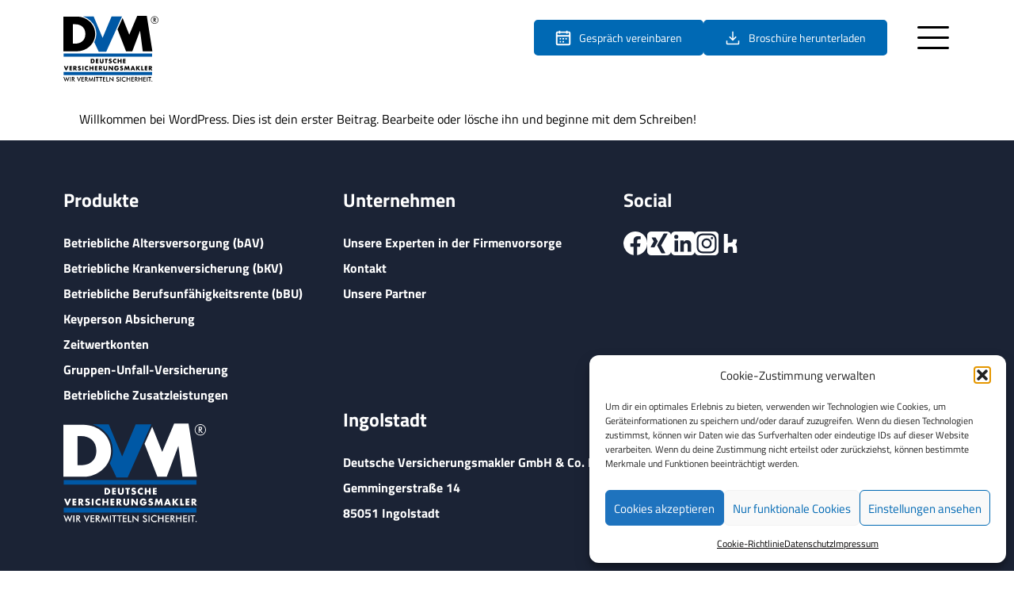

--- FILE ---
content_type: text/html; charset=UTF-8
request_url: https://firmenvorsorge.dvm.de/2022/05/24/hallo-welt/
body_size: 12806
content:
<!DOCTYPE html>
<html lang="de-DE">
  <head>
    <meta charset="UTF-8">
    <meta name="viewport" content="width=device-width">
    <link rel="icon" href="https://firmenvorsorge.dvm.de/wp-content/themes/dvm-vorsorge/icon/cropped-android-chrome-512x512-32x32.png" sizes="32x32">
    <link rel="icon" href="https://firmenvorsorge.dvm.de/wp-content/themes/dvm-vorsorge/icon/cropped-android-chrome-512x512-192x192.png" sizes="192x192">
    <link rel="apple-touch-icon" href="https://firmenvorsorge.dvm.de/wp-content/themes/dvm-vorsorge/icon/cropped-android-chrome-512x512-180x180.png" />
    <meta name="msapplication-TileImage" content="https://firmenvorsorge.dvm.de/wp-content/themes/dvm-vorsorge/icon/cropped-android-chrome-512x512-270x270.png">
    <meta name='robots' content='index, follow, max-image-preview:large, max-snippet:-1, max-video-preview:-1' />

	<!-- This site is optimized with the Yoast SEO plugin v26.5 - https://yoast.com/wordpress/plugins/seo/ -->
	<title>Hallo Welt! - DVM - Firmenvorsorge</title>
	<link rel="canonical" href="https://firmenvorsorge.dvm.de/2022/05/24/hallo-welt/" />
	<meta property="og:locale" content="de_DE" />
	<meta property="og:type" content="article" />
	<meta property="og:title" content="Hallo Welt! - DVM - Firmenvorsorge" />
	<meta property="og:description" content="Willkommen bei WordPress. Dies ist dein erster Beitrag. Bearbeite oder lösche ihn und beginne mit dem Schreiben!" />
	<meta property="og:url" content="https://firmenvorsorge.dvm.de/2022/05/24/hallo-welt/" />
	<meta property="og:site_name" content="DVM - Firmenvorsorge" />
	<meta property="article:published_time" content="2022-05-24T00:26:48+00:00" />
	<meta name="author" content="admin" />
	<meta name="twitter:card" content="summary_large_image" />
	<meta name="twitter:label1" content="Verfasst von" />
	<meta name="twitter:data1" content="admin" />
	<script type="application/ld+json" class="yoast-schema-graph">{"@context":"https://schema.org","@graph":[{"@type":"Article","@id":"https://firmenvorsorge.dvm.de/2022/05/24/hallo-welt/#article","isPartOf":{"@id":"https://firmenvorsorge.dvm.de/2022/05/24/hallo-welt/"},"author":{"name":"admin","@id":"https://firmenvorsorge.dvm.de/#/schema/person/8c7bc5397e8c84200ada12af7f480515"},"headline":"Hallo Welt!","datePublished":"2022-05-24T00:26:48+00:00","mainEntityOfPage":{"@id":"https://firmenvorsorge.dvm.de/2022/05/24/hallo-welt/"},"wordCount":20,"commentCount":1,"publisher":{"@id":"https://firmenvorsorge.dvm.de/#organization"},"inLanguage":"de"},{"@type":"WebPage","@id":"https://firmenvorsorge.dvm.de/2022/05/24/hallo-welt/","url":"https://firmenvorsorge.dvm.de/2022/05/24/hallo-welt/","name":"Hallo Welt! - DVM - Firmenvorsorge","isPartOf":{"@id":"https://firmenvorsorge.dvm.de/#website"},"datePublished":"2022-05-24T00:26:48+00:00","breadcrumb":{"@id":"https://firmenvorsorge.dvm.de/2022/05/24/hallo-welt/#breadcrumb"},"inLanguage":"de","potentialAction":[{"@type":"ReadAction","target":["https://firmenvorsorge.dvm.de/2022/05/24/hallo-welt/"]}]},{"@type":"BreadcrumbList","@id":"https://firmenvorsorge.dvm.de/2022/05/24/hallo-welt/#breadcrumb","itemListElement":[{"@type":"ListItem","position":1,"name":"Startseite","item":"https://firmenvorsorge.dvm.de/"},{"@type":"ListItem","position":2,"name":"Hallo Welt!"}]},{"@type":"WebSite","@id":"https://firmenvorsorge.dvm.de/#website","url":"https://firmenvorsorge.dvm.de/","name":"DVM - Firmenvorsorge","description":"Eine weitere WordPress-Website","publisher":{"@id":"https://firmenvorsorge.dvm.de/#organization"},"potentialAction":[{"@type":"SearchAction","target":{"@type":"EntryPoint","urlTemplate":"https://firmenvorsorge.dvm.de/?s={search_term_string}"},"query-input":{"@type":"PropertyValueSpecification","valueRequired":true,"valueName":"search_term_string"}}],"inLanguage":"de"},{"@type":"Organization","@id":"https://firmenvorsorge.dvm.de/#organization","name":"DVM - Deutsche Versicherungsmarkler GmbH & Co. KG","url":"https://firmenvorsorge.dvm.de/","logo":{"@type":"ImageObject","inLanguage":"de","@id":"https://firmenvorsorge.dvm.de/#/schema/logo/image/","url":"http://firmenvorsorge.dvm.de/wp-content/uploads/2022/05/logo.png","contentUrl":"http://firmenvorsorge.dvm.de/wp-content/uploads/2022/05/logo.png","width":600,"height":414,"caption":"DVM - Deutsche Versicherungsmarkler GmbH & Co. KG"},"image":{"@id":"https://firmenvorsorge.dvm.de/#/schema/logo/image/"}},{"@type":"Person","@id":"https://firmenvorsorge.dvm.de/#/schema/person/8c7bc5397e8c84200ada12af7f480515","name":"admin","sameAs":["http://firmenvorsorge.dvm.de"]}]}</script>
	<!-- / Yoast SEO plugin. -->


<link rel="alternate" title="oEmbed (JSON)" type="application/json+oembed" href="https://firmenvorsorge.dvm.de/wp-json/oembed/1.0/embed?url=https%3A%2F%2Ffirmenvorsorge.dvm.de%2F2022%2F05%2F24%2Fhallo-welt%2F" />
<link rel="alternate" title="oEmbed (XML)" type="text/xml+oembed" href="https://firmenvorsorge.dvm.de/wp-json/oembed/1.0/embed?url=https%3A%2F%2Ffirmenvorsorge.dvm.de%2F2022%2F05%2F24%2Fhallo-welt%2F&#038;format=xml" />
<style id='wp-img-auto-sizes-contain-inline-css' type='text/css'>
img:is([sizes=auto i],[sizes^="auto," i]){contain-intrinsic-size:3000px 1500px}
/*# sourceURL=wp-img-auto-sizes-contain-inline-css */
</style>
<style id='wp-block-library-inline-css' type='text/css'>
:root{--wp-block-synced-color:#7a00df;--wp-block-synced-color--rgb:122,0,223;--wp-bound-block-color:var(--wp-block-synced-color);--wp-editor-canvas-background:#ddd;--wp-admin-theme-color:#007cba;--wp-admin-theme-color--rgb:0,124,186;--wp-admin-theme-color-darker-10:#006ba1;--wp-admin-theme-color-darker-10--rgb:0,107,160.5;--wp-admin-theme-color-darker-20:#005a87;--wp-admin-theme-color-darker-20--rgb:0,90,135;--wp-admin-border-width-focus:2px}@media (min-resolution:192dpi){:root{--wp-admin-border-width-focus:1.5px}}.wp-element-button{cursor:pointer}:root .has-very-light-gray-background-color{background-color:#eee}:root .has-very-dark-gray-background-color{background-color:#313131}:root .has-very-light-gray-color{color:#eee}:root .has-very-dark-gray-color{color:#313131}:root .has-vivid-green-cyan-to-vivid-cyan-blue-gradient-background{background:linear-gradient(135deg,#00d084,#0693e3)}:root .has-purple-crush-gradient-background{background:linear-gradient(135deg,#34e2e4,#4721fb 50%,#ab1dfe)}:root .has-hazy-dawn-gradient-background{background:linear-gradient(135deg,#faaca8,#dad0ec)}:root .has-subdued-olive-gradient-background{background:linear-gradient(135deg,#fafae1,#67a671)}:root .has-atomic-cream-gradient-background{background:linear-gradient(135deg,#fdd79a,#004a59)}:root .has-nightshade-gradient-background{background:linear-gradient(135deg,#330968,#31cdcf)}:root .has-midnight-gradient-background{background:linear-gradient(135deg,#020381,#2874fc)}:root{--wp--preset--font-size--normal:16px;--wp--preset--font-size--huge:42px}.has-regular-font-size{font-size:1em}.has-larger-font-size{font-size:2.625em}.has-normal-font-size{font-size:var(--wp--preset--font-size--normal)}.has-huge-font-size{font-size:var(--wp--preset--font-size--huge)}.has-text-align-center{text-align:center}.has-text-align-left{text-align:left}.has-text-align-right{text-align:right}.has-fit-text{white-space:nowrap!important}#end-resizable-editor-section{display:none}.aligncenter{clear:both}.items-justified-left{justify-content:flex-start}.items-justified-center{justify-content:center}.items-justified-right{justify-content:flex-end}.items-justified-space-between{justify-content:space-between}.screen-reader-text{border:0;clip-path:inset(50%);height:1px;margin:-1px;overflow:hidden;padding:0;position:absolute;width:1px;word-wrap:normal!important}.screen-reader-text:focus{background-color:#ddd;clip-path:none;color:#444;display:block;font-size:1em;height:auto;left:5px;line-height:normal;padding:15px 23px 14px;text-decoration:none;top:5px;width:auto;z-index:100000}html :where(.has-border-color){border-style:solid}html :where([style*=border-top-color]){border-top-style:solid}html :where([style*=border-right-color]){border-right-style:solid}html :where([style*=border-bottom-color]){border-bottom-style:solid}html :where([style*=border-left-color]){border-left-style:solid}html :where([style*=border-width]){border-style:solid}html :where([style*=border-top-width]){border-top-style:solid}html :where([style*=border-right-width]){border-right-style:solid}html :where([style*=border-bottom-width]){border-bottom-style:solid}html :where([style*=border-left-width]){border-left-style:solid}html :where(img[class*=wp-image-]){height:auto;max-width:100%}:where(figure){margin:0 0 1em}html :where(.is-position-sticky){--wp-admin--admin-bar--position-offset:var(--wp-admin--admin-bar--height,0px)}@media screen and (max-width:600px){html :where(.is-position-sticky){--wp-admin--admin-bar--position-offset:0px}}

/*# sourceURL=wp-block-library-inline-css */
</style><style id='global-styles-inline-css' type='text/css'>
:root{--wp--preset--aspect-ratio--square: 1;--wp--preset--aspect-ratio--4-3: 4/3;--wp--preset--aspect-ratio--3-4: 3/4;--wp--preset--aspect-ratio--3-2: 3/2;--wp--preset--aspect-ratio--2-3: 2/3;--wp--preset--aspect-ratio--16-9: 16/9;--wp--preset--aspect-ratio--9-16: 9/16;--wp--preset--color--black: #000000;--wp--preset--color--cyan-bluish-gray: #abb8c3;--wp--preset--color--white: #ffffff;--wp--preset--color--pale-pink: #f78da7;--wp--preset--color--vivid-red: #cf2e2e;--wp--preset--color--luminous-vivid-orange: #ff6900;--wp--preset--color--luminous-vivid-amber: #fcb900;--wp--preset--color--light-green-cyan: #7bdcb5;--wp--preset--color--vivid-green-cyan: #00d084;--wp--preset--color--pale-cyan-blue: #8ed1fc;--wp--preset--color--vivid-cyan-blue: #0693e3;--wp--preset--color--vivid-purple: #9b51e0;--wp--preset--gradient--vivid-cyan-blue-to-vivid-purple: linear-gradient(135deg,rgb(6,147,227) 0%,rgb(155,81,224) 100%);--wp--preset--gradient--light-green-cyan-to-vivid-green-cyan: linear-gradient(135deg,rgb(122,220,180) 0%,rgb(0,208,130) 100%);--wp--preset--gradient--luminous-vivid-amber-to-luminous-vivid-orange: linear-gradient(135deg,rgb(252,185,0) 0%,rgb(255,105,0) 100%);--wp--preset--gradient--luminous-vivid-orange-to-vivid-red: linear-gradient(135deg,rgb(255,105,0) 0%,rgb(207,46,46) 100%);--wp--preset--gradient--very-light-gray-to-cyan-bluish-gray: linear-gradient(135deg,rgb(238,238,238) 0%,rgb(169,184,195) 100%);--wp--preset--gradient--cool-to-warm-spectrum: linear-gradient(135deg,rgb(74,234,220) 0%,rgb(151,120,209) 20%,rgb(207,42,186) 40%,rgb(238,44,130) 60%,rgb(251,105,98) 80%,rgb(254,248,76) 100%);--wp--preset--gradient--blush-light-purple: linear-gradient(135deg,rgb(255,206,236) 0%,rgb(152,150,240) 100%);--wp--preset--gradient--blush-bordeaux: linear-gradient(135deg,rgb(254,205,165) 0%,rgb(254,45,45) 50%,rgb(107,0,62) 100%);--wp--preset--gradient--luminous-dusk: linear-gradient(135deg,rgb(255,203,112) 0%,rgb(199,81,192) 50%,rgb(65,88,208) 100%);--wp--preset--gradient--pale-ocean: linear-gradient(135deg,rgb(255,245,203) 0%,rgb(182,227,212) 50%,rgb(51,167,181) 100%);--wp--preset--gradient--electric-grass: linear-gradient(135deg,rgb(202,248,128) 0%,rgb(113,206,126) 100%);--wp--preset--gradient--midnight: linear-gradient(135deg,rgb(2,3,129) 0%,rgb(40,116,252) 100%);--wp--preset--font-size--small: 13px;--wp--preset--font-size--medium: 20px;--wp--preset--font-size--large: 36px;--wp--preset--font-size--x-large: 42px;--wp--preset--spacing--20: 0.44rem;--wp--preset--spacing--30: 0.67rem;--wp--preset--spacing--40: 1rem;--wp--preset--spacing--50: 1.5rem;--wp--preset--spacing--60: 2.25rem;--wp--preset--spacing--70: 3.38rem;--wp--preset--spacing--80: 5.06rem;--wp--preset--shadow--natural: 6px 6px 9px rgba(0, 0, 0, 0.2);--wp--preset--shadow--deep: 12px 12px 50px rgba(0, 0, 0, 0.4);--wp--preset--shadow--sharp: 6px 6px 0px rgba(0, 0, 0, 0.2);--wp--preset--shadow--outlined: 6px 6px 0px -3px rgb(255, 255, 255), 6px 6px rgb(0, 0, 0);--wp--preset--shadow--crisp: 6px 6px 0px rgb(0, 0, 0);}:where(.is-layout-flex){gap: 0.5em;}:where(.is-layout-grid){gap: 0.5em;}body .is-layout-flex{display: flex;}.is-layout-flex{flex-wrap: wrap;align-items: center;}.is-layout-flex > :is(*, div){margin: 0;}body .is-layout-grid{display: grid;}.is-layout-grid > :is(*, div){margin: 0;}:where(.wp-block-columns.is-layout-flex){gap: 2em;}:where(.wp-block-columns.is-layout-grid){gap: 2em;}:where(.wp-block-post-template.is-layout-flex){gap: 1.25em;}:where(.wp-block-post-template.is-layout-grid){gap: 1.25em;}.has-black-color{color: var(--wp--preset--color--black) !important;}.has-cyan-bluish-gray-color{color: var(--wp--preset--color--cyan-bluish-gray) !important;}.has-white-color{color: var(--wp--preset--color--white) !important;}.has-pale-pink-color{color: var(--wp--preset--color--pale-pink) !important;}.has-vivid-red-color{color: var(--wp--preset--color--vivid-red) !important;}.has-luminous-vivid-orange-color{color: var(--wp--preset--color--luminous-vivid-orange) !important;}.has-luminous-vivid-amber-color{color: var(--wp--preset--color--luminous-vivid-amber) !important;}.has-light-green-cyan-color{color: var(--wp--preset--color--light-green-cyan) !important;}.has-vivid-green-cyan-color{color: var(--wp--preset--color--vivid-green-cyan) !important;}.has-pale-cyan-blue-color{color: var(--wp--preset--color--pale-cyan-blue) !important;}.has-vivid-cyan-blue-color{color: var(--wp--preset--color--vivid-cyan-blue) !important;}.has-vivid-purple-color{color: var(--wp--preset--color--vivid-purple) !important;}.has-black-background-color{background-color: var(--wp--preset--color--black) !important;}.has-cyan-bluish-gray-background-color{background-color: var(--wp--preset--color--cyan-bluish-gray) !important;}.has-white-background-color{background-color: var(--wp--preset--color--white) !important;}.has-pale-pink-background-color{background-color: var(--wp--preset--color--pale-pink) !important;}.has-vivid-red-background-color{background-color: var(--wp--preset--color--vivid-red) !important;}.has-luminous-vivid-orange-background-color{background-color: var(--wp--preset--color--luminous-vivid-orange) !important;}.has-luminous-vivid-amber-background-color{background-color: var(--wp--preset--color--luminous-vivid-amber) !important;}.has-light-green-cyan-background-color{background-color: var(--wp--preset--color--light-green-cyan) !important;}.has-vivid-green-cyan-background-color{background-color: var(--wp--preset--color--vivid-green-cyan) !important;}.has-pale-cyan-blue-background-color{background-color: var(--wp--preset--color--pale-cyan-blue) !important;}.has-vivid-cyan-blue-background-color{background-color: var(--wp--preset--color--vivid-cyan-blue) !important;}.has-vivid-purple-background-color{background-color: var(--wp--preset--color--vivid-purple) !important;}.has-black-border-color{border-color: var(--wp--preset--color--black) !important;}.has-cyan-bluish-gray-border-color{border-color: var(--wp--preset--color--cyan-bluish-gray) !important;}.has-white-border-color{border-color: var(--wp--preset--color--white) !important;}.has-pale-pink-border-color{border-color: var(--wp--preset--color--pale-pink) !important;}.has-vivid-red-border-color{border-color: var(--wp--preset--color--vivid-red) !important;}.has-luminous-vivid-orange-border-color{border-color: var(--wp--preset--color--luminous-vivid-orange) !important;}.has-luminous-vivid-amber-border-color{border-color: var(--wp--preset--color--luminous-vivid-amber) !important;}.has-light-green-cyan-border-color{border-color: var(--wp--preset--color--light-green-cyan) !important;}.has-vivid-green-cyan-border-color{border-color: var(--wp--preset--color--vivid-green-cyan) !important;}.has-pale-cyan-blue-border-color{border-color: var(--wp--preset--color--pale-cyan-blue) !important;}.has-vivid-cyan-blue-border-color{border-color: var(--wp--preset--color--vivid-cyan-blue) !important;}.has-vivid-purple-border-color{border-color: var(--wp--preset--color--vivid-purple) !important;}.has-vivid-cyan-blue-to-vivid-purple-gradient-background{background: var(--wp--preset--gradient--vivid-cyan-blue-to-vivid-purple) !important;}.has-light-green-cyan-to-vivid-green-cyan-gradient-background{background: var(--wp--preset--gradient--light-green-cyan-to-vivid-green-cyan) !important;}.has-luminous-vivid-amber-to-luminous-vivid-orange-gradient-background{background: var(--wp--preset--gradient--luminous-vivid-amber-to-luminous-vivid-orange) !important;}.has-luminous-vivid-orange-to-vivid-red-gradient-background{background: var(--wp--preset--gradient--luminous-vivid-orange-to-vivid-red) !important;}.has-very-light-gray-to-cyan-bluish-gray-gradient-background{background: var(--wp--preset--gradient--very-light-gray-to-cyan-bluish-gray) !important;}.has-cool-to-warm-spectrum-gradient-background{background: var(--wp--preset--gradient--cool-to-warm-spectrum) !important;}.has-blush-light-purple-gradient-background{background: var(--wp--preset--gradient--blush-light-purple) !important;}.has-blush-bordeaux-gradient-background{background: var(--wp--preset--gradient--blush-bordeaux) !important;}.has-luminous-dusk-gradient-background{background: var(--wp--preset--gradient--luminous-dusk) !important;}.has-pale-ocean-gradient-background{background: var(--wp--preset--gradient--pale-ocean) !important;}.has-electric-grass-gradient-background{background: var(--wp--preset--gradient--electric-grass) !important;}.has-midnight-gradient-background{background: var(--wp--preset--gradient--midnight) !important;}.has-small-font-size{font-size: var(--wp--preset--font-size--small) !important;}.has-medium-font-size{font-size: var(--wp--preset--font-size--medium) !important;}.has-large-font-size{font-size: var(--wp--preset--font-size--large) !important;}.has-x-large-font-size{font-size: var(--wp--preset--font-size--x-large) !important;}
/*# sourceURL=global-styles-inline-css */
</style>

<style id='classic-theme-styles-inline-css' type='text/css'>
/*! This file is auto-generated */
.wp-block-button__link{color:#fff;background-color:#32373c;border-radius:9999px;box-shadow:none;text-decoration:none;padding:calc(.667em + 2px) calc(1.333em + 2px);font-size:1.125em}.wp-block-file__button{background:#32373c;color:#fff;text-decoration:none}
/*# sourceURL=/wp-includes/css/classic-themes.min.css */
</style>
<link rel='stylesheet' id='cmplz-general-css' href='https://firmenvorsorge.dvm.de/wp-content/plugins/complianz-gdpr/assets/css/cookieblocker.min.css?ver=1765476674' type='text/css' media='all' />
<link rel='stylesheet' id='dvmvor-css' href='https://firmenvorsorge.dvm.de/wp-content/themes/dvm-vorsorge/css/styles.css?ver=1.5' type='text/css' media='all' />
<link rel='stylesheet' id='wp-block-paragraph-css' href='https://firmenvorsorge.dvm.de/wp-includes/blocks/paragraph/style.min.css?ver=6.9' type='text/css' media='all' />
<link rel="https://api.w.org/" href="https://firmenvorsorge.dvm.de/wp-json/" /><link rel="alternate" title="JSON" type="application/json" href="https://firmenvorsorge.dvm.de/wp-json/wp/v2/posts/1" /><link rel="EditURI" type="application/rsd+xml" title="RSD" href="https://firmenvorsorge.dvm.de/xmlrpc.php?rsd" />
<link rel='shortlink' href='https://firmenvorsorge.dvm.de/?p=1' />
			<style>.cmplz-hidden {
					display: none !important;
				}</style>    <style>#cmplz-document{max-width:1200px;margin:120px auto;}</style>
  </head>
  <body data-cmplz=1 class="wp-singular post-template-default single single-post postid-1 single-format-standard wp-theme-dvm-vorsorge">
    
            <header class="site-head is-static">
      <div class="site-head__wrap">
        <a href="https://firmenvorsorge.dvm.de" class="site-head__logo">
          <svg viewBox="0 0 120 83" width="120" height="83">
            <use href="https://firmenvorsorge.dvm.de/wp-content/themes/dvm-vorsorge/img/logo.svg#black" />
            <title>DVM &#8211; Firmenvorsorge</title>
          </svg>
        </a>
        <div class="site-head__menu">
                      <a class="u-btn is-small" href="https://outlook.office365.com/owa/calendar/BeratungFirmenvorsorge@dvm.de/bookings/" target="_blank" rel="noopener">
              <svg viewBox="0 0 24 24" width="24" height="24">
                <path fill-rule="evenodd" clip-rule="evenodd" d="M20.8 7.6V4.3H18.6V5.4H16.4V4.3H7.6V5.4H5.4V4.3H3.2V7.6H20.8ZM20.8 9.8H3.2V20.8H20.8V9.8ZM18.6 2.1H20.8C22.015 2.1 23 3.08497 23 4.3V20.8C23 22.015 22.015 23 20.8 23H3.2C1.98497 23 1 22.015 1 20.8V4.3C1 3.08497 1.98497 2.1 3.2 2.1H5.4V1H7.6V2.1H16.4V1H18.6V2.1ZM8.7 14.2H6.5V12H8.7V14.2ZM13.1 14.2H10.9V12H13.1V14.2ZM17.5 14.2H15.3V12H17.5V14.2ZM8.7 18.6H6.5V16.4H8.7V18.6ZM13.1 18.6H10.9V16.4H13.1V18.6Z" fill="currentColor"></path>
              </svg>
              <span>Gespräch vereinbaren</span>
            </a>
            <a class="u-btn is-small" href="https://firmenvorsorge.dvm.de/wp-content/uploads/2024/08/DVM_Firmenvorsorge_Broschuere.pdf" target="_blank" rel="noopener">
              <svg viewBox="0 0 24 24" width="24" height="24">
                <path fill="currentColor" fill-rule="evenodd" d="M22 16v4a2 2 0 0 1-2 2H4a2 2 0 0 1-2-2v-4h2v4h16v-4h2Zm-9-3.414 3.293-3.293 1.414 1.414L12 16.414l-5.707-5.707 1.414-1.414L11 12.586V2h2v10.586Z"/>
              </svg>
              <span>Broschüre herunterladen</span>
            </a>
                            </div>
      </div>
    </header>

    <div class="site-menu">
      <button class="site-menu__btn is-black">
        <svg viewBox="0 0 44 44" width="44" heigth="44">
          <title>Menü anzeigen</title>
          <rect class="r0" x="2" rx="1.5" width="40" height="3" />
          <rect class="r1" x="2" rx="1.5" width="40" height="3" />
          <rect class="r2" x="2" rx="1.5" width="40" height="3" />
        </svg>
      </button>
      <div class="site-menu__wrap">
        <nav class="site-menu__list">
          <h2>Produkte</h2><ul id="menu-produkte" class="menu-list"><li id="menu-item-319" class="menu-item menu-item-type-post_type menu-item-object-page menu-item-319"><a href="https://firmenvorsorge.dvm.de/betriebliche-altersversorgung-bav/">Betriebliche Altersversorgung (bAV)</a></li>
<li id="menu-item-320" class="menu-item menu-item-type-post_type menu-item-object-page menu-item-320"><a href="https://firmenvorsorge.dvm.de/betriebliche-krankenversicherung-bkv/">Betriebliche Krankenversicherung (bKV)</a></li>
<li id="menu-item-321" class="menu-item menu-item-type-post_type menu-item-object-page menu-item-321"><a href="https://firmenvorsorge.dvm.de/betriebliche-berufsunfaehigkeitsrente-bbu/">Betriebliche Berufsunfähigkeitsrente (bBU)</a></li>
<li id="menu-item-322" class="menu-item menu-item-type-post_type menu-item-object-page menu-item-322"><a href="https://firmenvorsorge.dvm.de/keyperson-absicherung/">Keyperson Absicherung</a></li>
<li id="menu-item-323" class="menu-item menu-item-type-post_type menu-item-object-page menu-item-323"><a href="https://firmenvorsorge.dvm.de/zeitwertkonten/">Zeitwertkonten</a></li>
<li id="menu-item-324" class="menu-item menu-item-type-post_type menu-item-object-page menu-item-324"><a href="https://firmenvorsorge.dvm.de/gruppen-unfall-versicherung/">Gruppen-Unfall-Versicherung</a></li>
<li id="menu-item-325" class="menu-item menu-item-type-post_type menu-item-object-page menu-item-325"><a href="https://firmenvorsorge.dvm.de/betriebliche-zusatzleistungen/">Betriebliche Zusatzleistungen</a></li>
</ul>          <h2>Unternehmen</h2><ul id="menu-unternehmen" class="menu-list"><li id="menu-item-351" class="menu-item menu-item-type-post_type menu-item-object-page menu-item-351"><a href="https://firmenvorsorge.dvm.de/unsere-experten-in-der-firmenvorsorge/">Unsere Experten in der Firmenvorsorge</a></li>
<li id="menu-item-564" class="menu-item menu-item-type-post_type menu-item-object-page menu-item-564"><a href="https://firmenvorsorge.dvm.de/kontakt/">Kontakt</a></li>
<li id="menu-item-536" class="menu-item menu-item-type-post_type menu-item-object-page menu-item-536"><a href="https://firmenvorsorge.dvm.de/unsere-partner/">Unsere Partner</a></li>
</ul>        </nav>
        <div class="site-menu__foot">
                      <p>Alle Sicherheiten unter einem Dach</p>
            <p>Hier finden Sie weitere Infos:</p>
            <a href="https://www.dvm.de/" rel="external">dvm.de</a>
                  </div>
      </div>
    </div>

    <main class="site-main">

      <div class="m-block is-wp">
<p>Willkommen bei WordPress. Dies ist dein erster Beitrag. Bearbeite oder lösche ihn und beginne mit dem Schreiben!</p>
</div>  
    </main>
    <footer class="site-foot">
      <div class="site-foot__wrap">
        <div class="site-foot__box a">
          <h3>Produkte</h3><ul id="menu-produkte-1" class="menu-list"><li class="menu-item menu-item-type-post_type menu-item-object-page menu-item-319"><a href="https://firmenvorsorge.dvm.de/betriebliche-altersversorgung-bav/">Betriebliche Altersversorgung (bAV)</a></li>
<li class="menu-item menu-item-type-post_type menu-item-object-page menu-item-320"><a href="https://firmenvorsorge.dvm.de/betriebliche-krankenversicherung-bkv/">Betriebliche Krankenversicherung (bKV)</a></li>
<li class="menu-item menu-item-type-post_type menu-item-object-page menu-item-321"><a href="https://firmenvorsorge.dvm.de/betriebliche-berufsunfaehigkeitsrente-bbu/">Betriebliche Berufsunfähigkeitsrente (bBU)</a></li>
<li class="menu-item menu-item-type-post_type menu-item-object-page menu-item-322"><a href="https://firmenvorsorge.dvm.de/keyperson-absicherung/">Keyperson Absicherung</a></li>
<li class="menu-item menu-item-type-post_type menu-item-object-page menu-item-323"><a href="https://firmenvorsorge.dvm.de/zeitwertkonten/">Zeitwertkonten</a></li>
<li class="menu-item menu-item-type-post_type menu-item-object-page menu-item-324"><a href="https://firmenvorsorge.dvm.de/gruppen-unfall-versicherung/">Gruppen-Unfall-Versicherung</a></li>
<li class="menu-item menu-item-type-post_type menu-item-object-page menu-item-325"><a href="https://firmenvorsorge.dvm.de/betriebliche-zusatzleistungen/">Betriebliche Zusatzleistungen</a></li>
</ul>        </div>
        <div class="site-foot__box b">
          <h3>Unternehmen</h3><ul id="menu-unternehmen-1" class="menu-list"><li class="menu-item menu-item-type-post_type menu-item-object-page menu-item-351"><a href="https://firmenvorsorge.dvm.de/unsere-experten-in-der-firmenvorsorge/">Unsere Experten in der Firmenvorsorge</a></li>
<li class="menu-item menu-item-type-post_type menu-item-object-page menu-item-564"><a href="https://firmenvorsorge.dvm.de/kontakt/">Kontakt</a></li>
<li class="menu-item menu-item-type-post_type menu-item-object-page menu-item-536"><a href="https://firmenvorsorge.dvm.de/unsere-partner/">Unsere Partner</a></li>
</ul>        </div>
        <div class="site-foot__box c">
          <h3>Ingolstadt</h3><div class="u-text">Deutsche Versicherungsmakler GmbH &amp; Co. KG<br />
Gemmingerstraße 14<br />
85051 Ingolstadt<br />
</div>        </div>
        <div class="site-foot__box d">
          <h3>Straubing</h3><div class="u-text">Deutsche Versicherungsmakler GmbH &amp; Co. KG<br />
Pfarrplatz 16<br />
94315 Straubing </div>        </div>
        <div class="site-foot__box e">
          <h3>Social</h3>
          <div class="site-foot__sh">
            <a href="https://www.facebook.com/DVM.GmbH.CoKG" target="_blank" rel="noopener">
              <svg width="30" height="30" viewBox="0 0 30 30">
                <title>DVM bei Facebook</title>
                <path fill="#fff" d="M30,15A15,15,0,1,0,12.656,29.82V19.338H8.848V15h3.809V11.7c0-3.759,2.239-5.836,5.666-5.836a23.067,23.067,0,0,1,3.358.293V9.846H19.788a2.168,2.168,0,0,0-2.444,2.342V15H21.5l-.665,4.336h-3.5V29.82A15,15,0,0,0,30,15"/>
              </svg>
            </a>
            <a href="https://www.xing.com/pages/deutscheversicherungsmaklergmbh-co-kg" target="_blank" rel="noopener">
              <svg width="30" height="30" viewBox="0 0 30 30">
                <title>DVM bei XING</title>
                <path fill="#fff" d="M0,30H30V0H0Zm8.512-9.984H4.906a.531.531,0,0,1-.471-.246.558.558,0,0,1,0-.553l3.831-6.761a.019.019,0,0,0,0-.02L5.828,8.216a.56.56,0,0,1-.021-.553A.553.553,0,0,1,6.3,7.438H9.906a1.114,1.114,0,0,1,1,.676s2.464,4.3,2.479,4.323C13.242,12.694,9.5,19.32,9.5,19.32a1.1,1.1,0,0,1-.983.7M25.56,3.287,17.577,17.4a.022.022,0,0,0,0,.024l5.083,9.287a.56.56,0,0,1,.007.557.531.531,0,0,1-.478.23h-3.6a1.128,1.128,0,0,1-1.007-.686l-5.123-9.4c.256-.452,8.023-14.227,8.023-14.227a1.056,1.056,0,0,1,.965-.687h3.642a.535.535,0,0,1,.48.23.564.564,0,0,1-.008.556"/>
              </svg>
            </a>
            <a href="https://www.linkedin.com/company/deutsche-versicherungsmakler-gmbh-co-kg/" target="_blank" rel="noopener">
              <svg width="30" height="30" viewBox="0 0 30 30">
                <title>DVM bei LinkedIn</title>
                <path fill="#fff" d="M27.778,0V0H2.214A2.2,2.2,0,0,0,0,2.164V27.835A2.2,2.2,0,0,0,2.214,30H27.778A2.2,2.2,0,0,0,30,27.835V2.163A2.2,2.2,0,0,0,27.778,0M8.9,25.562H4.448V11.246H8.9ZM9.254,6.71A2.592,2.592,0,0,1,6.675,9.289h0a2.58,2.58,0,1,1,2.58-2.58ZM25.562,25.562H21.117V18.6c0-1.66-.03-3.8-2.312-3.8-2.315,0-2.67,1.809-2.67,3.676v7.082H11.69V11.246h4.267V13.2h.06a4.682,4.682,0,0,1,4.21-2.312c4.505,0,5.336,2.963,5.336,6.819Z"/>
              </svg>
            </a>
            <a href="https://www.instagram.com/dvm_dt.versicherungsmakler/" target="_blank" rel="noopener">
              <svg viewBox="0 0 30 30" width="30" height="30">
                <title>DVM bei Instagram</title>
                <path fill="#fff" d="M24.743 7.628a4.14 4.14 0 0 0-2.372-2.372 6.918 6.918 0 0 0-2.321-.43c-1.318-.06-1.714-.073-5.051-.073s-3.733.013-5.051.073a6.921 6.921 0 0 0-2.321.43 4.14 4.14 0 0 0-2.372 2.372 6.916 6.916 0 0 0-.431 2.321c-.06 1.318-.073 1.714-.073 5.051s.013 3.733.073 5.051a6.919 6.919 0 0 0 .431 2.321 4.139 4.139 0 0 0 2.373 2.371 6.919 6.919 0 0 0 2.321.431c1.318.06 1.713.073 5.051.073s3.733-.013 5.051-.073a6.916 6.916 0 0 0 2.321-.431 4.138 4.138 0 0 0 2.371-2.371 6.921 6.921 0 0 0 .43-2.321c.06-1.318.073-1.713.073-5.051s-.013-3.733-.073-5.051a6.918 6.918 0 0 0-.43-2.321M15 21.419A6.419 6.419 0 1 1 21.419 15 6.419 6.419 0 0 1 15 21.419m6.673-11.592a1.5 1.5 0 1 1 1.5-1.5 1.5 1.5 0 0 1-1.5 1.5"/>
                <path fill="#fff" d="M15 10.833A4.167 4.167 0 1 0 19.166 15 4.167 4.167 0 0 0 15 10.833"/>
                <path fill="#fff" d="M0 30h30V0H0Zm27.425-9.846a9.175 9.175 0 0 1-.581 3.034 6.392 6.392 0 0 1-3.656 3.656 9.177 9.177 0 0 1-3.034.581c-1.333.061-1.759.075-5.154.075s-3.82-.014-5.154-.075a9.175 9.175 0 0 1-3.034-.581 6.392 6.392 0 0 1-3.656-3.656 9.169 9.169 0 0 1-.581-3.034C2.514 18.82 2.5 18.395 2.5 15s.014-3.82.075-5.154a9.17 9.17 0 0 1 .581-3.034 6.392 6.392 0 0 1 3.656-3.656 9.175 9.175 0 0 1 3.034-.581C11.18 2.514 11.605 2.5 15 2.5s3.82.014 5.154.075a9.177 9.177 0 0 1 3.034.581 6.392 6.392 0 0 1 3.656 3.656 9.177 9.177 0 0 1 .581 3.034c.061 1.333.075 1.759.075 5.154s-.014 3.82-.075 5.154"/>
              </svg>
            </a>
            <a href="https://www.kununu.com/de/deutsche-versicherungsmakler" target="_blank" rel="noopener">
              <svg width="30" height="30" viewBox="0 0 30 30">
                <title>DVM bei Kununu</title>
                <path d="M21.2559 16.3892C22.4617 17.6977 23.1997 19.4281 23.1997 21.325V22.56L23.1381 26.387C23.1381 26.7241 22.8604 27 22.511 27H18.7543C18.4099 27 18.1285 26.7236 18.1285 26.387V22.56H18.1134V21.325C18.1134 19.9923 17.0019 18.9096 15.6397 18.9096H14.3124C12.9469 18.9096 11.8387 19.9923 11.8387 21.325H11.8122V26.387C11.8122 26.7241 11.5322 27 11.1846 27H7.42605C7.07989 27 6.80031 26.7236 6.80031 26.387V3.61161C6.80031 3.27639 7.07989 3 7.42605 3H11.1846C11.5322 3 11.8122 3.27684 11.8122 3.61161V14.362C12.5958 14.0938 13.4359 13.9446 14.312 13.9446H15.5836V13.93C16.9504 13.93 18.0588 12.8459 18.0588 11.5174L18.1381 10.2777C18.1896 9.99084 18.4445 9.76964 18.7543 9.76964H22.511C22.8225 9.76964 23.0779 9.99084 23.1285 10.2777H23.1454V11.5174C23.1454 13.3828 22.4307 15.0876 21.2559 16.3892Z" fill="white"/>
              </svg>
            </a>
          </div>
        </div>
        <div class="site-foot__box f">
          <svg class="site-foot__logo" viewBox="0 0 120 83" width="120" height="83">
            <use href="https://firmenvorsorge.dvm.de/wp-content/themes/dvm-vorsorge/img/logo.svg#white" />
            <title>DVM &#8211; Firmenvorsorge</title>
          </svg>
        </div>
      </div>
    </footer>

    <div class="site-tail">
      <p class="site-tail__info">
        <span class="c">&copy;</span> 2025 - Deutsche Versicherungsmakler GmbH &amp; Co. KG
      </p>
      <div class="site-tail__menu">
        <ul id="menu-tail" class="menu-list"><li id="menu-item-573" class="menu-item menu-item-type-post_type menu-item-object-page menu-item-573"><a href="https://firmenvorsorge.dvm.de/impressum/">Impressum</a></li>
<li id="menu-item-580" class="menu-item menu-item-type-post_type menu-item-object-page menu-item-580"><a href="https://firmenvorsorge.dvm.de/erstinformation/">Erstinformation</a></li>
<li id="menu-item-574" class="menu-item menu-item-type-post_type menu-item-object-page menu-item-privacy-policy menu-item-574"><a rel="privacy-policy" href="https://firmenvorsorge.dvm.de/datenschutzerklaerung/">Datenschutz</a></li>
</ul>      </div>
      <a class="made-by" href="https://www.rocketjung.io">
        Made by rocketjung
      </a>
    </div>

    <script type="speculationrules">
{"prefetch":[{"source":"document","where":{"and":[{"href_matches":"/*"},{"not":{"href_matches":["/wp-*.php","/wp-admin/*","/wp-content/uploads/*","/wp-content/*","/wp-content/plugins/*","/wp-content/themes/dvm-vorsorge/*","/*\\?(.+)"]}},{"not":{"selector_matches":"a[rel~=\"nofollow\"]"}},{"not":{"selector_matches":".no-prefetch, .no-prefetch a"}}]},"eagerness":"conservative"}]}
</script>

<!-- Consent Management powered by Complianz | GDPR/CCPA Cookie Consent https://wordpress.org/plugins/complianz-gdpr -->
<div id="cmplz-cookiebanner-container"><div class="cmplz-cookiebanner cmplz-hidden banner-1 bottom-right-minimal optin cmplz-bottom-right cmplz-categories-type-view-preferences" aria-modal="true" data-nosnippet="true" role="dialog" aria-live="polite" aria-labelledby="cmplz-header-1-optin" aria-describedby="cmplz-message-1-optin">
	<div class="cmplz-header">
		<div class="cmplz-logo"></div>
		<div class="cmplz-title" id="cmplz-header-1-optin">Cookie-Zustimmung verwalten</div>
		<div class="cmplz-close" tabindex="0" role="button" aria-label="Dialog schließen">
			<svg aria-hidden="true" focusable="false" data-prefix="fas" data-icon="times" class="svg-inline--fa fa-times fa-w-11" role="img" xmlns="http://www.w3.org/2000/svg" viewBox="0 0 352 512"><path fill="currentColor" d="M242.72 256l100.07-100.07c12.28-12.28 12.28-32.19 0-44.48l-22.24-22.24c-12.28-12.28-32.19-12.28-44.48 0L176 189.28 75.93 89.21c-12.28-12.28-32.19-12.28-44.48 0L9.21 111.45c-12.28 12.28-12.28 32.19 0 44.48L109.28 256 9.21 356.07c-12.28 12.28-12.28 32.19 0 44.48l22.24 22.24c12.28 12.28 32.2 12.28 44.48 0L176 322.72l100.07 100.07c12.28 12.28 32.2 12.28 44.48 0l22.24-22.24c12.28-12.28 12.28-32.19 0-44.48L242.72 256z"></path></svg>
		</div>
	</div>

	<div class="cmplz-divider cmplz-divider-header"></div>
	<div class="cmplz-body">
		<div class="cmplz-message" id="cmplz-message-1-optin">Um dir ein optimales Erlebnis zu bieten, verwenden wir Technologien wie Cookies, um Geräteinformationen zu speichern und/oder darauf zuzugreifen. Wenn du diesen Technologien zustimmst, können wir Daten wie das Surfverhalten oder eindeutige IDs auf dieser Website verarbeiten. Wenn du deine Zustimmung nicht erteilst oder zurückziehst, können bestimmte Merkmale und Funktionen beeinträchtigt werden.</div>
		<!-- categories start -->
		<div class="cmplz-categories">
			<details class="cmplz-category cmplz-functional" >
				<summary>
						<span class="cmplz-category-header">
							<span class="cmplz-category-title">Funktional</span>
							<span class='cmplz-always-active'>
								<span class="cmplz-banner-checkbox">
									<input type="checkbox"
										   id="cmplz-functional-optin"
										   data-category="cmplz_functional"
										   class="cmplz-consent-checkbox cmplz-functional"
										   size="40"
										   value="1"/>
									<label class="cmplz-label" for="cmplz-functional-optin"><span class="screen-reader-text">Funktional</span></label>
								</span>
								Immer aktiv							</span>
							<span class="cmplz-icon cmplz-open">
								<svg xmlns="http://www.w3.org/2000/svg" viewBox="0 0 448 512"  height="18" ><path d="M224 416c-8.188 0-16.38-3.125-22.62-9.375l-192-192c-12.5-12.5-12.5-32.75 0-45.25s32.75-12.5 45.25 0L224 338.8l169.4-169.4c12.5-12.5 32.75-12.5 45.25 0s12.5 32.75 0 45.25l-192 192C240.4 412.9 232.2 416 224 416z"/></svg>
							</span>
						</span>
				</summary>
				<div class="cmplz-description">
					<span class="cmplz-description-functional">Die technische Speicherung oder der Zugang ist unbedingt erforderlich für den rechtmäßigen Zweck, die Nutzung eines bestimmten Dienstes zu ermöglichen, der vom Teilnehmer oder Nutzer ausdrücklich gewünscht wird, oder für den alleinigen Zweck, die Übertragung einer Nachricht über ein elektronisches Kommunikationsnetz durchzuführen.</span>
				</div>
			</details>

			<details class="cmplz-category cmplz-preferences" >
				<summary>
						<span class="cmplz-category-header">
							<span class="cmplz-category-title">Präferenzen</span>
							<span class="cmplz-banner-checkbox">
								<input type="checkbox"
									   id="cmplz-preferences-optin"
									   data-category="cmplz_preferences"
									   class="cmplz-consent-checkbox cmplz-preferences"
									   size="40"
									   value="1"/>
								<label class="cmplz-label" for="cmplz-preferences-optin"><span class="screen-reader-text">Präferenzen</span></label>
							</span>
							<span class="cmplz-icon cmplz-open">
								<svg xmlns="http://www.w3.org/2000/svg" viewBox="0 0 448 512"  height="18" ><path d="M224 416c-8.188 0-16.38-3.125-22.62-9.375l-192-192c-12.5-12.5-12.5-32.75 0-45.25s32.75-12.5 45.25 0L224 338.8l169.4-169.4c12.5-12.5 32.75-12.5 45.25 0s12.5 32.75 0 45.25l-192 192C240.4 412.9 232.2 416 224 416z"/></svg>
							</span>
						</span>
				</summary>
				<div class="cmplz-description">
					<span class="cmplz-description-preferences">Die technische Speicherung oder der Zugriff ist für den rechtmäßigen Zweck der Speicherung von Präferenzen erforderlich, die nicht vom Abonnenten oder Benutzer angefordert wurden.</span>
				</div>
			</details>

			<details class="cmplz-category cmplz-statistics" >
				<summary>
						<span class="cmplz-category-header">
							<span class="cmplz-category-title">Statistiken und Analyse</span>
							<span class="cmplz-banner-checkbox">
								<input type="checkbox"
									   id="cmplz-statistics-optin"
									   data-category="cmplz_statistics"
									   class="cmplz-consent-checkbox cmplz-statistics"
									   size="40"
									   value="1"/>
								<label class="cmplz-label" for="cmplz-statistics-optin"><span class="screen-reader-text">Statistiken und Analyse</span></label>
							</span>
							<span class="cmplz-icon cmplz-open">
								<svg xmlns="http://www.w3.org/2000/svg" viewBox="0 0 448 512"  height="18" ><path d="M224 416c-8.188 0-16.38-3.125-22.62-9.375l-192-192c-12.5-12.5-12.5-32.75 0-45.25s32.75-12.5 45.25 0L224 338.8l169.4-169.4c12.5-12.5 32.75-12.5 45.25 0s12.5 32.75 0 45.25l-192 192C240.4 412.9 232.2 416 224 416z"/></svg>
							</span>
						</span>
				</summary>
				<div class="cmplz-description">
					<span class="cmplz-description-statistics">Die technische Speicherung oder der Zugriff, der ausschließlich zu statistischen Zwecken erfolgt.</span>
					<span class="cmplz-description-statistics-anonymous">Die technische Speicherung oder der Zugriff, der ausschließlich zu anonymen statistischen Zwecken verwendet wird. Ohne eine Vorladung, die freiwillige Zustimmung deines Internetdienstanbieters oder zusätzliche Aufzeichnungen von Dritten können die zu diesem Zweck gespeicherten oder abgerufenen Informationen allein in der Regel nicht dazu verwendet werden, dich zu identifizieren.</span>
				</div>
			</details>
			<details class="cmplz-category cmplz-marketing" >
				<summary>
						<span class="cmplz-category-header">
							<span class="cmplz-category-title">Marketing</span>
							<span class="cmplz-banner-checkbox">
								<input type="checkbox"
									   id="cmplz-marketing-optin"
									   data-category="cmplz_marketing"
									   class="cmplz-consent-checkbox cmplz-marketing"
									   size="40"
									   value="1"/>
								<label class="cmplz-label" for="cmplz-marketing-optin"><span class="screen-reader-text">Marketing</span></label>
							</span>
							<span class="cmplz-icon cmplz-open">
								<svg xmlns="http://www.w3.org/2000/svg" viewBox="0 0 448 512"  height="18" ><path d="M224 416c-8.188 0-16.38-3.125-22.62-9.375l-192-192c-12.5-12.5-12.5-32.75 0-45.25s32.75-12.5 45.25 0L224 338.8l169.4-169.4c12.5-12.5 32.75-12.5 45.25 0s12.5 32.75 0 45.25l-192 192C240.4 412.9 232.2 416 224 416z"/></svg>
							</span>
						</span>
				</summary>
				<div class="cmplz-description">
					<span class="cmplz-description-marketing">Die technische Speicherung oder der Zugriff ist erforderlich, um Nutzerprofile zu erstellen, um Werbung zu versenden oder um den Nutzer auf einer Website oder über mehrere Websites hinweg zu ähnlichen Marketingzwecken zu verfolgen.</span>
				</div>
			</details>
		</div><!-- categories end -->
			</div>

	<div class="cmplz-links cmplz-information">
		<ul>
			<li><a class="cmplz-link cmplz-manage-options cookie-statement" href="#" data-relative_url="#cmplz-manage-consent-container">Optionen verwalten</a></li>
			<li><a class="cmplz-link cmplz-manage-third-parties cookie-statement" href="#" data-relative_url="#cmplz-cookies-overview">Dienste verwalten</a></li>
			<li><a class="cmplz-link cmplz-manage-vendors tcf cookie-statement" href="#" data-relative_url="#cmplz-tcf-wrapper">Verwalten von {vendor_count}-Lieferanten</a></li>
			<li><a class="cmplz-link cmplz-external cmplz-read-more-purposes tcf" target="_blank" rel="noopener noreferrer nofollow" href="https://cookiedatabase.org/tcf/purposes/" aria-label="Weitere Informationen zu den Zwecken von TCF findest du in der Cookie-Datenbank.">Lese mehr über diese Zwecke</a></li>
		</ul>
			</div>

	<div class="cmplz-divider cmplz-footer"></div>

	<div class="cmplz-buttons">
		<button class="cmplz-btn cmplz-accept">Cookies akzeptieren</button>
		<button class="cmplz-btn cmplz-deny">Nur funktionale Cookies</button>
		<button class="cmplz-btn cmplz-view-preferences">Einstellungen ansehen</button>
		<button class="cmplz-btn cmplz-save-preferences">Einstellungen speichern</button>
		<a class="cmplz-btn cmplz-manage-options tcf cookie-statement" href="#" data-relative_url="#cmplz-manage-consent-container">Einstellungen ansehen</a>
			</div>

	
	<div class="cmplz-documents cmplz-links">
		<ul>
			<li><a class="cmplz-link cookie-statement" href="#" data-relative_url="">{title}</a></li>
			<li><a class="cmplz-link privacy-statement" href="#" data-relative_url="">{title}</a></li>
			<li><a class="cmplz-link impressum" href="#" data-relative_url="">{title}</a></li>
		</ul>
			</div>
</div>
</div>
					<div id="cmplz-manage-consent" data-nosnippet="true"><button class="cmplz-btn cmplz-hidden cmplz-manage-consent manage-consent-1">Zustimmung verwalten</button>

</div><script type="text/javascript" src="https://firmenvorsorge.dvm.de/wp-content/themes/dvm-vorsorge/js/theme.es6.js?ver=1.5" id="dvmvor-js"></script>
<script type="text/javascript" id="cmplz-cookiebanner-js-extra">
/* <![CDATA[ */
var complianz = {"prefix":"cmplz_","user_banner_id":"1","set_cookies":[],"block_ajax_content":"","banner_version":"12","version":"7.4.4.1","store_consent":"","do_not_track_enabled":"","consenttype":"optin","region":"eu","geoip":"","dismiss_timeout":"","disable_cookiebanner":"","soft_cookiewall":"","dismiss_on_scroll":"","cookie_expiry":"365","url":"https://firmenvorsorge.dvm.de/wp-json/complianz/v1/","locale":"lang=de&locale=de_DE","set_cookies_on_root":"","cookie_domain":"","current_policy_id":"17","cookie_path":"/","categories":{"statistics":"Statistiken","marketing":"Marketing"},"tcf_active":"","placeholdertext":"Klicke hier, um {category}-Cookies zu akzeptieren und diesen Inhalt zu aktivieren","css_file":"https://firmenvorsorge.dvm.de/wp-content/uploads/complianz/css/banner-{banner_id}-{type}.css?v=12","page_links":{"eu":{"cookie-statement":{"title":"Cookie-Richtlinie ","url":"https://firmenvorsorge.dvm.de/cookie-richtlinie-eu/"},"privacy-statement":{"title":"Datenschutz","url":"https://firmenvorsorge.dvm.de/datenschutzerklaerung/"},"impressum":{"title":"Impressum","url":"https://firmenvorsorge.dvm.de/impressum/"}},"us":{"impressum":{"title":"Impressum","url":"https://firmenvorsorge.dvm.de/impressum/"}},"uk":{"impressum":{"title":"Impressum","url":"https://firmenvorsorge.dvm.de/impressum/"}},"ca":{"impressum":{"title":"Impressum","url":"https://firmenvorsorge.dvm.de/impressum/"}},"au":{"impressum":{"title":"Impressum","url":"https://firmenvorsorge.dvm.de/impressum/"}},"za":{"impressum":{"title":"Impressum","url":"https://firmenvorsorge.dvm.de/impressum/"}},"br":{"impressum":{"title":"Impressum","url":"https://firmenvorsorge.dvm.de/impressum/"}}},"tm_categories":"","forceEnableStats":"","preview":"","clean_cookies":"","aria_label":"Klicke hier, um {category}-Cookies zu akzeptieren und diesen Inhalt zu aktivieren"};
//# sourceURL=cmplz-cookiebanner-js-extra
/* ]]> */
</script>
<script defer type="text/javascript" src="https://firmenvorsorge.dvm.de/wp-content/plugins/complianz-gdpr/cookiebanner/js/complianz.min.js?ver=1765476674" id="cmplz-cookiebanner-js"></script>
				<script type="text/plain" data-service="google-analytics" data-category="statistics" async data-category="statistics"
						data-cmplz-src="https://www.googletagmanager.com/gtag/js?id=G-V1K58ECG7Z"></script><!-- Statistics script Complianz GDPR/CCPA -->
						<script type="text/plain"							data-category="statistics">window['gtag_enable_tcf_support'] = false;
window.dataLayer = window.dataLayer || [];
function gtag(){dataLayer.push(arguments);}
gtag('js', new Date());
gtag('config', 'G-V1K58ECG7Z', {
	cookie_flags:'secure;samesite=none',
	
});
</script>  </body>
</html>


--- FILE ---
content_type: text/css
request_url: https://firmenvorsorge.dvm.de/wp-content/themes/dvm-vorsorge/css/styles.css?ver=1.5
body_size: 84667
content:
/*! normalize.css v2.1.3 | MIT License | git.io/normalize */article,aside,details,figcaption,figure,footer,header,hgroup,main,nav,section,summary{display:block}audio,canvas,video{display:inline-block}audio:not([controls]){display:none;height:0}[hidden],template{display:none}html{font-family:sans-serif;-ms-text-size-adjust:100%;-webkit-text-size-adjust:100%}body{margin:0}a{background:0 0}a:focus{outline:thin dotted}a:active,a:hover{outline:0}h1{font-size:2em;margin:.67em 0}abbr[title]{border-bottom:1px dotted}b,strong{font-weight:700}dfn{font-style:italic}hr{box-sizing:content-box;height:0}mark{background:#ff0;color:#000}code,kbd,pre,samp{font-family:monospace,serif;font-size:1em}pre{white-space:pre-wrap}q{quotes:"\201C" "\201D" "\2018" "\2019"}small{font-size:80%}sub,sup{font-size:75%;line-height:0;position:relative;vertical-align:baseline}sup{top:-.5em}sub{bottom:-.25em}img{border:0}svg:not(:root){overflow:hidden}figure{margin:0}fieldset{border:1px solid silver;margin:0 2px;padding:.35em .625em .75em}legend{border:0;padding:0}button,input,select,textarea{font-family:inherit;font-size:100%;margin:0}button,input{line-height:normal}button,select{text-transform:none}button,html input[type=button],input[type=reset],input[type=submit]{-webkit-appearance:button;cursor:pointer}button[disabled],html input[disabled]{cursor:default}input[type=checkbox],input[type=radio]{box-sizing:border-box;padding:0}input[type=search]{-webkit-appearance:textfield;box-sizing:content-box}input[type=search]::-webkit-search-cancel-button,input[type=search]::-webkit-search-decoration{-webkit-appearance:none}button::-moz-focus-inner,input::-moz-focus-inner{border:0;padding:0}textarea{overflow:auto;vertical-align:top}table{border-collapse:collapse;border-spacing:0}@font-face{font-family:titillium;font-weight:400;font-display:fallback;src:url(../font/titilliumweb-regular.woff2) format("woff2"),url(../font/titilliumweb-regular.woff) format("woff")}@font-face{font-family:titillium;font-weight:600;font-display:fallback;src:url(../font/titilliumweb-semibold.woff2) format("woff2"),url(../font/titilliumweb-semibold.woff) format("woff")}@font-face{font-family:titillium;font-weight:700;font-display:fallback;src:url(../font/titilliumweb-bold.woff2) format("woff2"),url(../font/titilliumweb-bold.woff) format("woff")}@font-face{font-family:'noto serif';font-weight:400;font-display:fallback;src:url(../font/notoserif.woff2) format("woff2"),url(../font/notoserif.woff) format("woff")}:root{font-family:titillium,sans-serif;font-weight:400;font-size:14px}@media (min-width:768px){:root{font-size:16px}}@media (min-width:1900px){:root{font-size:18px}}:root body{background:#fff;color:#000}:root canvas,:root img,:root svg,:root video{vertical-align:bottom}.site-head{padding-left:20px;padding-right:20px;position:absolute;top:0;left:0;width:100%;z-index:99;padding-top:20px;padding-bottom:20px;background:0 0;box-sizing:border-box}@media (min-width:768px){.site-head{padding-left:80px}}@media (min-width:1900px){.site-head{padding-left:140px}}@media (min-width:2500px){.site-head{padding-left:230px}}@media (min-width:768px){.site-head{padding-right:80px}}@media (min-width:1900px){.site-head{padding-right:140px}}@media (min-width:2500px){.site-head{padding-right:230px}}.site-head.is-static{position:relative}.site-head__wrap{display:flex;flex-flow:row nowrap;align-items:flex-start;justify-content:space-between}.site-head__logo{width:120px;height:83px}@media (min-width:1900px){.site-head__logo{width:160px;height:110px}}.site-head__logo svg{width:100%;height:100%}.site-head__menu{display:flex;flex-flow:row nowrap;align-items:flex-start;justify-content:flex-start;-moz-column-gap:16px;column-gap:16px;margin-right:70px}@media (max-width:1023px){.site-head__menu .u-btn{padding:0 12px}.site-head__menu .u-btn svg{margin-right:0}.site-head__menu .u-btn span{display:none}}@media (min-width:1024px){.site-head__menu{-moz-column-gap:20px;column-gap:20px;margin-right:80px;margin-top:5px}}@media (min-width:1900px){.site-head__menu{-moz-column-gap:30px;column-gap:30px;margin-right:100px}}.site-head__menu .lang-drop.u-btn{padding-inline:0 10px;display:none}@media (min-width:1024px){.site-head__menu .lang-drop.u-btn{display:block}}.site-head__menu .lang-drop.u-btn select{padding-inline:25px;background:none #0069b4;color:#fff;border:0;outline:0;height:100%}:root{overflow-x:hidden;scrollbar-gutter:stable}.menu-open,.menu-open body{overflow-y:hidden}.site-menu{position:absolute;top:0;right:0;z-index:100}.site-menu__btn{border:0 none;outline:0 none;background:0 0;padding:0;color:inherit;font:inherit;position:absolute;top:20px;right:20px;z-index:102;color:#000;width:44px;height:44px}@media (min-width:768px){.site-menu__btn{top:25px;right:80px}}@media (min-width:1900px){.site-menu__btn{top:30px;right:140px}}@media (min-width:2500px){.site-menu__btn{right:180px}}.site-menu__btn.is-white{color:#fff}.menu-open .site-menu__btn{color:#000}.site-menu__btn rect{fill:currentColor;opacity:1;transform-origin:22px 1.5px;transition-property:opacity,transform;transition-duration:250ms;transition-timing-function:ease}.site-menu__btn rect.r0{transform:translate(0,8px)}.site-menu__btn rect.r2{transform:translate(0,34px)}.site-menu__btn rect.r1{transform:translate(0,21px);transition-duration:.4s}.menu-open .site-menu__btn rect.r0{transform:translate(0,20.5px) rotate(45deg)}.menu-open .site-menu__btn rect.r2{transform:translate(0,20.5px) rotate(-45deg)}.menu-open .site-menu__btn rect.r1{opacity:0;transition-duration:250ms}.site-head.is-light~.site-menu .site-menu__btn{color:#fff}.menu-open .site-head.is-light~.site-menu .site-menu__btn{color:#000}.site-menu__wrap{background:#fff;position:fixed;top:0;right:0;width:100vw;height:100vh;overflow-y:auto;overflow-x:hidden;z-index:101;padding-top:70px;box-sizing:border-box;display:grid;grid-template-columns:1fr;grid-template-rows:1fr auto;transform:translate(100%,0);pointer-events:none;opacity:0;transition-property:opacity,transform;transition-duration:.5s;transition-timing-function:ease}.menu-open .site-menu__wrap{transform:translate(0,0);opacity:1;pointer-events:all}@media (min-width:768px){.site-menu__wrap{padding-top:100px}}@media (min-width:1024px){.site-menu__wrap{width:45vw;max-width:640px;box-shadow:0 0 5px rgba(0,0,0,.1)}}@media (min-width:1900px){.site-menu__wrap{width:640px;max-width:none}}.site-menu__list{padding:0 20px;margin-right:80px}@media (min-width:768px){.site-menu__list{padding:0 80px;margin-right:120px}}@media (min-width:1900px){.site-menu__list{margin-right:0}}.site-menu__list h2{margin:0 0 5px;font-size:24px;font-weight:700}@media (min-width:768px){.site-menu__list h2{font-size:30px}}.site-menu__list ul{margin:0 0 25px;padding:0;list-style:none}@media (min-width:768px){.site-menu__list ul{margin-bottom:40px}}.site-menu__list ul li{margin:6px 0}.site-menu__list ul a{color:#abb8c3;font-weight:700;text-decoration:none;font-size:16px;display:inline-block;padding:4px 0}@media (min-width:768px){.site-menu__list ul a{font-size:20px}}.site-menu__foot{padding:40px 20px 80px;background:#fafafa;color:#abb8c3;font-weight:700;font-size:16px}@media (min-width:768px){.site-menu__foot{padding:40px 80px 100px;font-size:20px}}.site-menu__foot p{margin:0}.site-menu__foot p+p{margin-top:40px}.site-menu__foot a{color:#000;font-size:24px;text-decoration:none}.site-foot{padding-left:20px;padding-right:20px;background:#1b2335;padding-top:40px;padding-bottom:60px;color:#fff}@media (min-width:768px){.site-foot{padding-left:80px}}@media (min-width:1900px){.site-foot{padding-left:140px}}@media (min-width:2500px){.site-foot{padding-left:230px}}@media (min-width:768px){.site-foot{padding-right:80px}}@media (min-width:1900px){.site-foot{padding-right:140px}}@media (min-width:2500px){.site-foot{padding-right:230px}}@media (min-width:768px){.site-foot{padding-top:60px;padding-bottom:100px}}@media (min-width:1900px){.site-foot{padding-top:80px;padding-bottom:120px}}.site-foot__wrap{display:flex;flex-flow:column nowrap;align-items:stretch;justify-content:stretch;row-gap:40px}@media (min-width:1024px){.site-foot__wrap{flex-flow:row wrap;align-items:flex-start;justify-content:flex-start;-moz-column-gap:30px;column-gap:30px}}@media (min-width:1900px){.site-foot__wrap{row-gap:100px}}.site-foot__box h3{font-size:24px;line-height:1.2;font-weight:700;margin:0 0 25px}@media (min-width:1900px){.site-foot__box h3{font-size:30px;margin-bottom:30px}}@media (min-width:1900px){.site-foot__box .u-text,.site-foot__box a,.site-foot__box li{font-size:16px}}.site-foot__box .u-text,.site-foot__box a{color:inherit;text-decoration:none;line-height:2;font-weight:700}.site-foot__box ul{list-style:none;margin:0;padding:0}@media (min-width:1024px){.site-foot__box{flex:0 0 33%;flex-basis:calc((100% / 3) - 20px)}.site-foot__box.a{order:1}.site-foot__box.b{order:2}.site-foot__box.c{order:5}.site-foot__box.d{order:6}.site-foot__box.e{order:3}.site-foot__box.f{order:4}}.site-foot__sh{display:flex;flex-flow:row nowrap;align-items:flex-start;justify-content:flex-start;-moz-column-gap:30px;column-gap:30px}@media (min-width:1900px){.site-foot__sh{-moz-column-gap:40px;column-gap:40px}}.site-foot__sh svg{border-radius:5px}@media (min-width:1900px){.site-foot__sh svg{width:40px;height:40px}}.site-foot__logo{width:120px;height:83px;margin-top:30px}@media (min-width:1024px){.site-foot__logo{width:180px;height:125px;margin-top:20px}}.site-tail{padding-left:20px;padding-right:20px;box-sizing:border-box;padding-top:25px;padding-bottom:25px;font-size:14px;color:#fff;background:#131825;text-align:center}@media (min-width:768px){.site-tail{padding-left:80px}}@media (min-width:1900px){.site-tail{padding-left:140px}}@media (min-width:2500px){.site-tail{padding-left:230px}}@media (min-width:768px){.site-tail{padding-right:80px}}@media (min-width:1900px){.site-tail{padding-right:140px}}@media (min-width:2500px){.site-tail{padding-right:230px}}@media (min-width:1024px){.site-tail{display:flex;flex-flow:row nowrap;align-items:center;justify-content:flex-start;text-align:left;padding-top:15px;padding-bottom:15px}}.site-tail a{color:#fff;text-decoration:none}.site-tail .made-by{font-weight:600}.site-tail__info{margin:0}.site-tail__info .c{font-family:sans-serif}.site-tail__menu{margin-top:20px;margin-bottom:20px}@media (min-width:1024px){.site-tail__menu{margin-left:auto;margin-right:50px;margin-top:0;margin-bottom:0}}.site-tail__menu ul{margin:0;padding:0;list-style:none;display:flex;flex-flow:row nowrap;justify-content:center;-moz-column-gap:25px;column-gap:25px}.site-tail__menu a{text-decoration:none;font-weight:600}.site-tail__menu a:hover{text-decoration:underline}.m-block.has-badge{position:relative}.m-block.is-wp a{color:#0069b4;text-decoration:none}.m-block.is-wp a:hover{color:#444;text-decoration:underline}.m-block.is-wp:not(.al-full){padding-left:20px;padding-right:20px}@media (min-width:768px){.m-block.is-wp:not(.al-full){padding-left:80px}}@media (min-width:1900px){.m-block.is-wp:not(.al-full){padding-left:140px}}@media (min-width:2500px){.m-block.is-wp:not(.al-full){padding-left:230px}}@media (min-width:768px){.m-block.is-wp:not(.al-full){padding-right:80px}}@media (min-width:1900px){.m-block.is-wp:not(.al-full){padding-right:140px}}@media (min-width:2500px){.m-block.is-wp:not(.al-full){padding-right:230px}}.m-block.is-wp:not(.al-full):not(.al-wide){max-width:1080px;margin:0 auto}.m-enter{padding-left:20px;padding-right:20px;position:relative;background:#1b2335;padding-top:130px;padding-bottom:100px;box-sizing:border-box;min-height:100vh}@media (min-width:768px){.m-enter{padding-left:80px}}@media (min-width:1900px){.m-enter{padding-left:140px}}@media (min-width:2500px){.m-enter{padding-left:230px}}@media (min-width:768px){.m-enter{padding-right:80px}}@media (min-width:1900px){.m-enter{padding-right:140px}}@media (min-width:2500px){.m-enter{padding-right:230px}}@media (min-width:768px){.m-enter{padding-top:185px;padding-bottom:110px}}@media (min-width:1024px){.m-enter{padding-bottom:0}}@media (min-width:1900px){.m-enter{padding-top:200px;min-height:900px;height:100vh;overflow:hidden}}.m-enter h1{font-size:30px;line-height:1.2;font-weight:700;margin:0 0 40px;color:#1b2335;overflow-wrap:break-word;-webkit-hyphens:auto;-ms-hyphens:auto;hyphens:auto;margin:0 0 20px;color:#fff}@media (min-width:768px){.m-enter h1{font-size:40px}}@media (min-width:1024px){.m-enter h1{margin-bottom:50px}}@media (min-width:1900px){.m-enter h1{font-size:60px;margin-bottom:100px}}@media (min-width:768px){.m-enter h1{margin-bottom:100px}}@media (min-width:1024px){.m-enter h1{margin-bottom:80px}}@media (min-width:1024px){.m-enter__wrap{display:flex;flex-flow:row nowrap;align-items:flex-start;justify-content:flex-start}}.m-enter__info{overflow:hidden;width:100%}@media (min-width:1024px){.m-enter__info{flex:0 0 50%}}@media (min-width:1900px){.m-enter__info{flex:0 0 55%}}.m-enter__pane{display:flex;flex-flow:row nowrap;align-items:stretch;justify-content:flex-start;-webkit-user-select:none;-moz-user-select:none;-ms-user-select:none;user-select:none;transform:translate3d(0,0,0);transition:transform .5s ease}.m-enter__tile{position:relative;padding-top:20px;box-sizing:border-box;width:100%;flex:0 0 100%}@media (min-width:768px){.m-enter__tile{padding-top:40px}}@media (min-width:1900px){.m-enter__tile{margin-bottom:10px}}.m-enter__tile img{width:100%;height:auto;max-width:66%;border-radius:5px;pointer-events:none}@media (min-width:1900px){.m-enter__tile img{max-width:60%}}.m-enter__tile figcaption{display:block;box-sizing:border-box;position:absolute;top:0;right:0;width:45%;background:#fff;border-radius:10px;padding:15px;font-size:16px;font-weight:700;color:#1d2940;z-index:10;overflow-wrap:break-word;-webkit-hyphens:auto;-ms-hyphens:auto;hyphens:auto}@media (min-width:768px){.m-enter__tile figcaption{font-size:24px;padding:25px}}@media (min-width:1900px){.m-enter__tile figcaption{font-size:30px;padding:40px;-webkit-hyphens:none;-ms-hyphens:none;hyphens:none}}@media (min-width:2500px){.m-enter__tile figcaption{font-size:40px;padding:45px}}.m-enter__tile figcaption::before{position:absolute;display:block;content:'';width:40px;height:30px;background:url([data-uri]);background-size:contain;background-position:top 50% right 0;background-repeat:no-repeat;top:50%;left:-36px;transform:translate(0,-50%);z-index:-1}@media (min-width:768px){.m-enter__tile figcaption::before{top:80%}}@-webkit-keyframes enter-ltr{from{transform:translate(-30%,0)}to{transform:translate(0,0)}}@keyframes enter-ltr{from{transform:translate(-30%,0)}to{transform:translate(0,0)}}@-webkit-keyframes enter-rtl{from{transform:translate(30%,0)}to{transform:translate(0,0)}}@keyframes enter-rtl{from{transform:translate(30%,0)}to{transform:translate(0,0)}}.m-enter__tile.an-ltr figcaption{transform:translate(-30%,0);-webkit-animation:enter-ltr .5s ease forwards .2s;animation:enter-ltr .5s ease forwards .2s}.m-enter__tile.an-rtl figcaption{transform:translate(30%,0);-webkit-animation:enter-rtl .5s ease forwards .2s;animation:enter-rtl .5s ease forwards .2s}.m-enter__menu{margin-top:40px}@media (min-width:768px){.m-enter__menu{margin-top:50px}}@media (min-width:1024px){.m-enter__menu{margin-top:0;margin-left:50px}}@media (min-width:1024px){.m-enter__menu{--col:512px;--flx:50%;margin-left:calc((100% - var(--flx)) - var(--col))}}@media (min-width:1900px){.m-enter__menu{--col:675px;--flx:55%}}.m-enter__list{list-style:none;margin:0;padding:0}@media (min-width:1024px){.m-enter__list{display:flex;flex-flow:column nowrap;align-items:stretch;justify-content:stretch;row-gap:15px}}@media (min-width:1900px){.m-enter__list{row-gap:20px}}.m-enter__item{display:none;text-align:center}@media (min-width:1024px){.m-enter__item{display:block;text-align:left}}.m-enter__item.is-active{display:block}.m-enter__item .u-btn{width:100%;justify-content:center}@media (min-width:1100px){.m-enter__item .u-btn{font-size:20px;height:55px}}.m-enter__dots{--dot-normal:#ABB8C3;--dot-active:#faef33;margin-top:40px}.m-enter__jump{display:none;position:absolute;bottom:10px;left:0;width:100%;text-align:center}@media (min-width:1024px){.m-enter__jump{display:block}}@media (min-width:1900px){.m-enter__jump{bottom:35px}}.m-enter__jump button{border:0 none;outline:0 none;background:0 0;padding:0;color:inherit;font:inherit}.m-enter__jump svg{width:35px;height:19px}.m-enter__jump svg path{stroke:#abb8c3;stroke-linecap:round;stroke-width:3px}.m-about{padding-left:20px;padding-right:20px;display:flex;flex-flow:column nowrap;align-items:stretch;justify-content:stretch;row-gap:40px;padding-top:40px;padding-bottom:100px}@media (min-width:768px){.m-about{padding-left:80px}}@media (min-width:1900px){.m-about{padding-left:140px}}@media (min-width:2500px){.m-about{padding-left:230px}}@media (min-width:768px){.m-about{padding-right:80px}}@media (min-width:1900px){.m-about{padding-right:140px}}@media (min-width:2500px){.m-about{padding-right:230px}}@media (min-width:768px){.m-about{padding-top:60px}}@media (min-width:1024px){.m-about{flex-flow:row nowrap;row-gap:0;align-items:flex-start;justify-content:flex-start}}@media (min-width:1900px){.m-about{padding-top:60px;padding-bottom:60px}}.m-about h2{font-size:30px;line-height:1.2;font-weight:700;margin:0 0 40px;color:#1b2335;overflow-wrap:break-word;-webkit-hyphens:auto;-ms-hyphens:auto;hyphens:auto}@media (min-width:768px){.m-about h2{font-size:40px}}@media (min-width:1024px){.m-about h2{margin-bottom:50px}}@media (min-width:1900px){.m-about h2{font-size:60px;margin-bottom:100px}}.m-about img{width:100%;height:auto;max-width:100%;border-radius:5px}.m-about__cell{box-sizing:border-box}@media (min-width:1024px){.m-about__cell{flex:0 0 50%}.m-about__cell:nth-child(2){padding-left:100px}}@media (min-width:1900px){.m-about__cell:nth-child(2){padding-left:160px}}.m-quotes{padding-left:20px;padding-right:20px;background:#1b2335;padding-top:50px;padding-bottom:50px}@media (min-width:768px){.m-quotes{padding-left:80px}}@media (min-width:1900px){.m-quotes{padding-left:140px}}@media (min-width:2500px){.m-quotes{padding-left:230px}}@media (min-width:768px){.m-quotes{padding-right:80px}}@media (min-width:1900px){.m-quotes{padding-right:140px}}@media (min-width:2500px){.m-quotes{padding-right:230px}}@media (min-width:1900px){.m-quotes{padding-top:80px;padding-bottom:170px}}.m-quotes h2{font-size:30px;line-height:1.2;font-weight:700;margin:0 0 40px;color:#1b2335;overflow-wrap:break-word;-webkit-hyphens:auto;-ms-hyphens:auto;hyphens:auto;color:#fff}@media (min-width:768px){.m-quotes h2{font-size:40px}}@media (min-width:1024px){.m-quotes h2{margin-bottom:50px}}@media (min-width:1900px){.m-quotes h2{font-size:60px;margin-bottom:100px}}.m-quotes__wrap{position:relative}@media (min-width:1024px){.m-quotes__wrap{padding-left:60px;padding-right:60px}}.m-quotes__nav{display:none;position:absolute;top:50%;left:0;width:100%;transform:translate(0,-15px)}@media (min-width:1024px){.m-quotes__nav{display:block}}@media (min-width:1900px){.m-quotes__nav{transform:translate(0,-30px)}}.m-quotes__nav .u-arrow{position:absolute;top:0}.m-quotes__nav .u-arrow.is-prev{left:0}.m-quotes__nav .u-arrow.is-next{right:0}.m-quotes__list{overflow:hidden;width:100%}.m-quotes__pane{display:flex;flex-flow:row nowrap;align-items:flex-start;justify-content:flex-start;-webkit-user-select:none;-moz-user-select:none;-ms-user-select:none;user-select:none;transform:translate3d(0,0,0);transition:transform .5s ease}.m-quotes__pane blockquote{margin:0;color:#fff;width:100%;flex:0 0 100%}.m-quotes__pane blockquote p{margin:0;font-family:'noto serif',sans-serif;font-size:16px;font-weight:400;font-style:italic;text-align:center;line-height:1.7}@media (min-width:768px){.m-quotes__pane blockquote p{font-size:22px}}@media (min-width:1900px){.m-quotes__pane blockquote p{max-width:1080px;margin-left:auto;margin-right:auto;font-size:30px}}.m-quotes__pane blockquote cite{display:block;text-align:center;font-size:16px;font-weight:700;font-style:normal;margin:5px 0 0}@media (min-width:768px){.m-quotes__pane blockquote cite{font-size:22px}}@media (min-width:1900px){.m-quotes__pane blockquote cite{font-size:30px}}.m-quotes__dots{--dot-normal:#ABB8C3;--dot-active:#0069B4;margin-top:40px}.m-quotes__jump{margin:40px 0 0;text-align:center}.m-quotes__jump .u-btn{width:100%;justify-content:center}@media (min-width:768px){.m-quotes__jump .u-btn{width:auto}}.m-boxes{padding-left:20px;padding-right:20px;position:relative;padding-top:50px;padding-bottom:100px}@media (min-width:768px){.m-boxes{padding-left:80px}}@media (min-width:1900px){.m-boxes{padding-left:140px}}@media (min-width:2500px){.m-boxes{padding-left:230px}}@media (min-width:768px){.m-boxes{padding-right:80px}}@media (min-width:1900px){.m-boxes{padding-right:140px}}@media (min-width:2500px){.m-boxes{padding-right:230px}}@media (min-width:1900px){.m-boxes{padding-top:120px;padding-bottom:135px}}.m-boxes__wrap{position:relative;z-index:10;display:flex;flex-flow:column nowrap;align-items:stretch;justify-content:stretch;row-gap:20px;-moz-column-gap:15px;column-gap:15px}@media (min-width:768px){.m-boxes__wrap{flex-flow:row wrap;align-items:stretch;justify-content:flex-start}}@media (min-width:1900px){.m-boxes__wrap{-moz-column-gap:20px;column-gap:20px}}.m-boxes__box{border-radius:10px;padding:40px 25px 50px;background:#fff;box-sizing:border-box;overflow:hidden;word-wrap:break-word;-webkit-hyphens:auto;-ms-hyphens:auto;hyphens:auto}@media (min-width:768px){.m-boxes__box{flex:0 0 50%;flex-basis:calc(50% - 15px)}}@media (min-width:1900px){.m-boxes__box{flex-basis:calc(25% - 15px)}}.m-boxes__box h2{font-size:30px;line-height:1.2;font-weight:700;margin:0 0 40px;color:#1b2335;overflow-wrap:break-word;-webkit-hyphens:auto;-ms-hyphens:auto;hyphens:auto}@media (min-width:768px){.m-boxes__box h2{font-size:40px}}@media (min-width:1024px){.m-boxes__box h2{margin-bottom:50px}}@media (min-width:1900px){.m-boxes__box h2{font-size:60px;margin-bottom:100px}}@media (min-width:768px){.m-boxes__box h2{font-size:28px}}@media (min-width:1900px){.m-boxes__box h2{margin-bottom:30px;font-size:40px;-webkit-hyphens:none;-ms-hyphens:none;hyphens:none}}.m-boxes__box.is-list{background:#1b2335}.m-boxes__box.is-list,.m-boxes__box.is-list h2{color:#fff}.m-boxes__box.is-list h2{margin-bottom:40px}@media (min-width:768px){.m-boxes__box.is-list h2{margin-bottom:30px}}@media (min-width:1900px){.m-boxes__box.is-list h2{margin-bottom:25px}}.m-boxes__jump{margin-top:40px}.m-boxes__jump .u-btn{width:100%;justify-content:center}@media (min-width:1900px){.m-boxes__jump .u-btn{width:auto}}.m-boxes__tile{position:absolute;inset:0;z-index:8}.m-boxes__tile::before{content:'';position:absolute;inset:0;z-index:9;background:#1b2335;opacity:.25}.m-boxes__tile img{width:100%;height:100%;-o-object-fit:cover;object-fit:cover}.m-logos{padding-left:20px;padding-right:20px;background:#e6eaed;padding-top:40px;padding-bottom:50px}@media (min-width:768px){.m-logos{padding-left:80px}}@media (min-width:1900px){.m-logos{padding-left:140px}}@media (min-width:2500px){.m-logos{padding-left:230px}}@media (min-width:768px){.m-logos{padding-right:80px}}@media (min-width:1900px){.m-logos{padding-right:140px}}@media (min-width:2500px){.m-logos{padding-right:230px}}@media (min-width:768px){.m-logos{padding-top:50px;padding-bottom:100px}}@media (min-width:1900px){.m-logos{padding-top:120px;padding-bottom:185px}}.m-logos h2{font-size:30px;line-height:1.2;font-weight:700;margin:0 0 40px;color:#1b2335;overflow-wrap:break-word;-webkit-hyphens:auto;-ms-hyphens:auto;hyphens:auto}@media (min-width:768px){.m-logos h2{font-size:40px}}@media (min-width:1024px){.m-logos h2{margin-bottom:50px}}@media (min-width:1900px){.m-logos h2{font-size:60px;margin-bottom:100px}}.m-logos__wrap{position:relative;padding-left:40px;padding-right:40px}@media (min-width:1024px){.m-logos__wrap{padding-left:120px;padding-right:120px}}.m-logos__list{width:100%;overflow:hidden}.m-logos__pane{-webkit-user-select:none;-moz-user-select:none;-ms-user-select:none;user-select:none;display:flex;flex-flow:row nowrap;align-items:flex-start;justify-content:flex-start;transform:translate3d(0,0,0);transition:transform .5s ease}.m-logos__cell{box-sizing:border-box;padding-left:10px;padding-right:10px;flex:0 0 100%}@media (min-width:1024px){.m-logos__cell{flex-basis:50%}}@media (min-width:1900px){.m-logos__cell{flex-basis:20%}}.m-logos__item{border-radius:5px;box-sizing:border-box;padding:25px;display:grid;place-content:center;height:200px;background:#fff}.m-logos__item img{width:auto;height:auto;max-height:80px;max-width:100%;pointer-events:none}.m-logos__nav{position:absolute;top:50%;left:0;width:100%;transform:translate(0,-15px)}.m-logos__nav .u-arrow{position:absolute;top:0}.m-logos__nav .u-arrow.is-prev{left:0}.m-logos__nav .u-arrow.is-next{right:0}.m-logos__nav .u-arrow svg path{stroke:#000}.m-columns{padding-left:20px;padding-right:20px;background:#e6eaed;padding-top:40px;padding-bottom:60px}@media (min-width:768px){.m-columns{padding-left:80px}}@media (min-width:1900px){.m-columns{padding-left:140px}}@media (min-width:2500px){.m-columns{padding-left:230px}}@media (min-width:768px){.m-columns{padding-right:80px}}@media (min-width:1900px){.m-columns{padding-right:140px}}@media (min-width:2500px){.m-columns{padding-right:230px}}@media (min-width:768px){.m-columns{padding-top:50px;padding-bottom:100px}}@media (min-width:1900px){.m-columns{padding-top:120px}}.m-columns__wrap{display:flex;flex-flow:column nowrap;align-items:stretch;justify-content:stretch;row-gap:1em;max-width:1080px;margin:0 auto}@media (min-width:768px){.m-columns__wrap{row-gap:1.5em}}@media (min-width:1024px){.m-columns__wrap{flex-flow:row nowrap;align-items:flex-start;justify-content:flex-start;-moz-column-gap:40px;column-gap:40px}}.m-columns__wrap.is-single{display:block}@media (min-width:1024px){.m-columns__col{flex:0 0 50%;flex-basis:calc(50% - 20px)}}.m-columns__jump{text-align:center;margin-top:40px;padding-left:20px;padding-right:20px}.m-columns__jump .u-btn{width:100%;justify-content:center}@media (min-width:768px){.m-columns__jump .u-btn{width:auto}}.m-bav-gate{padding-left:20px;padding-right:20px;padding-top:60px;padding-bottom:60px;background-color:#1b2335}@media (min-width:768px){.m-bav-gate{padding-left:80px}}@media (min-width:1900px){.m-bav-gate{padding-left:140px}}@media (min-width:2500px){.m-bav-gate{padding-left:230px}}@media (min-width:768px){.m-bav-gate{padding-right:80px}}@media (min-width:1900px){.m-bav-gate{padding-right:140px}}@media (min-width:2500px){.m-bav-gate{padding-right:230px}}.m-bav-gate h2{font-size:30px;line-height:1.2;font-weight:700;margin:0 0 40px;color:#1b2335;overflow-wrap:break-word;-webkit-hyphens:auto;-ms-hyphens:auto;hyphens:auto;color:#fff}@media (min-width:768px){.m-bav-gate h2{font-size:40px}}@media (min-width:1024px){.m-bav-gate h2{margin-bottom:50px}}@media (min-width:1900px){.m-bav-gate h2{font-size:60px;margin-bottom:100px}}.m-bav-gate__wrap{display:flex;flex-flow:column nowrap;align-items:stretch;justify-content:stretch;row-gap:40px}@media (min-width:1024px){.m-bav-gate__wrap{flex-flow:row nowrap;align-items:flex-start;justify-content:space-evenly}}@media (min-width:1900px){.m-bav-gate__wrap{max-width:1150px;margin-left:auto;margin-right:auto;justify-content:space-between}}.m-bav-gate__item{text-align:center}.m-bav-gate__item figure{margin:0}.m-bav-gate__item figure img{width:100%;height:auto;max-width:100%}@media (min-width:768px){.m-bav-gate__item figure img{max-width:420px}}@media (min-width:1900px){.m-bav-gate__item figure img{max-width:470px}}.m-bav-gate__item figure figcaption{text-align:center;color:#fff;font-size:16px;font-weight:700;margin-top:40px}@media (min-width:768px){.m-bav-gate__item figure figcaption{font-size:30px}}.m-bav-gate__jump{text-align:center;margin-top:40px}.m-bav-gate__jump .u-btn{width:100%;justify-content:center}@media (min-width:768px){.m-bav-gate__jump .u-btn{width:auto}}.m-bav-calc{padding-left:20px;padding-right:20px;padding-top:60px;padding-bottom:60px}@media (min-width:768px){.m-bav-calc{padding-left:80px}}@media (min-width:1900px){.m-bav-calc{padding-left:140px}}@media (min-width:2500px){.m-bav-calc{padding-left:230px}}@media (min-width:768px){.m-bav-calc{padding-right:80px}}@media (min-width:1900px){.m-bav-calc{padding-right:140px}}@media (min-width:2500px){.m-bav-calc{padding-right:230px}}@media (min-width:1024px){.m-bav-calc__wrap{background:#f5f5f5;padding:50px 80px;border-radius:10px;max-width:1200px;margin:0 auto}}.m-bav-calc__wrap iframe{width:100%;height:1990px}@media (min-width:768px){.m-bav-calc__wrap iframe{height:1640px}}@media (min-width:1024px){.m-bav-calc__wrap iframe{height:1620px}}@media (min-width:1300px){.m-bav-calc__wrap iframe{height:1520px}}.m-benefits{padding-left:20px;padding-right:20px;position:relative;padding-top:60px;padding-bottom:60px}@media (min-width:768px){.m-benefits{padding-left:80px}}@media (min-width:1900px){.m-benefits{padding-left:140px}}@media (min-width:2500px){.m-benefits{padding-left:230px}}@media (min-width:768px){.m-benefits{padding-right:80px}}@media (min-width:1900px){.m-benefits{padding-right:140px}}@media (min-width:2500px){.m-benefits{padding-right:230px}}.m-benefits h2{font-size:30px;line-height:1.2;font-weight:700;margin:0 0 40px;color:#1b2335;overflow-wrap:break-word;-webkit-hyphens:auto;-ms-hyphens:auto;hyphens:auto;position:relative;z-index:10}@media (min-width:768px){.m-benefits h2{font-size:40px}}@media (min-width:1024px){.m-benefits h2{margin-bottom:50px}}@media (min-width:1900px){.m-benefits h2{font-size:60px;margin-bottom:100px}}@media (max-width:1023px){.m-benefits h2{display:none}}@media (min-width:768px){.m-benefits-badge{bottom:50px!important}}.m-benefits__wrap{position:relative;z-index:10;background:#1b2335;margin-bottom:25px;border-radius:10px;color:#fff;padding:20px}@media (min-width:768px){.m-benefits__wrap{padding:0;display:flex;flex-flow:row nowrap;align-items:stretch;justify-content:flex-start;-moz-column-gap:30px;column-gap:30px}}@media (min-width:1024px){.m-benefits__wrap{max-width:1160px;margin-left:auto;margin-right:auto}}@media (min-width:1900px){.m-benefits__wrap{-moz-column-gap:50px;column-gap:50px}}.m-benefits__wrap h3{font-size:30px;line-height:1.2;font-weight:700;margin:0 0 40px;color:#1b2335;overflow-wrap:break-word;-webkit-hyphens:auto;-ms-hyphens:auto;hyphens:auto;color:#fff;margin-bottom:30px}@media (min-width:768px){.m-benefits__wrap h3{font-size:40px}}@media (min-width:1024px){.m-benefits__wrap h3{margin-bottom:50px}}@media (min-width:1900px){.m-benefits__wrap h3{font-size:60px;margin-bottom:100px}}@media (min-width:768px){.m-benefits__wrap h3{font-size:28px}}@media (min-width:1900px){.m-benefits__wrap h3{font-size:40px;margin-bottom:40px;-webkit-hyphens:none;-ms-hyphens:none;hyphens:none}}.m-benefits__box{padding-bottom:40px;box-sizing:border-box}@media (min-width:768px){.m-benefits__box{padding:25px 20px 100px;flex:0 0 50%;flex-basis:calc(50% - 15px)}}@media (min-width:1900px){.m-benefits__box{padding:30px 40px 120px;flex:0 0 50%;flex-basis:calc(50% - 25px)}}.m-benefits__tile{position:absolute;inset:0;z-index:8}.m-benefits__tile::before{content:'';position:absolute;inset:0;z-index:9;background:#1b2335;opacity:.25}.m-benefits__tile img{width:100%;height:100%;-o-object-fit:cover;object-fit:cover}.m-crossref{padding-left:20px;padding-right:20px;background:#e6eaed;padding-top:50px;padding-bottom:60px}@media (min-width:768px){.m-crossref{padding-left:80px}}@media (min-width:1900px){.m-crossref{padding-left:140px}}@media (min-width:2500px){.m-crossref{padding-left:230px}}@media (min-width:768px){.m-crossref{padding-right:80px}}@media (min-width:1900px){.m-crossref{padding-right:140px}}@media (min-width:2500px){.m-crossref{padding-right:230px}}@media (min-width:768px){.m-crossref{padding-top:60px;padding-bottom:100px}}.m-crossref h2{font-size:30px;line-height:1.2;font-weight:700;margin:0 0 40px;color:#1b2335;overflow-wrap:break-word;-webkit-hyphens:auto;-ms-hyphens:auto;hyphens:auto}@media (min-width:768px){.m-crossref h2{font-size:40px}}@media (min-width:1024px){.m-crossref h2{margin-bottom:50px}}@media (min-width:1900px){.m-crossref h2{font-size:60px;margin-bottom:100px}}.m-crossref__wrap{position:relative}@media (min-width:768px){.m-crossref__wrap{margin-top:100px}}@media (min-width:1024px){.m-crossref__wrap{padding-left:60px;padding-right:60px}}@media (min-width:1900px){.m-crossref__wrap{margin-top:120px}}.m-crossref__list{overflow:hidden;width:100%}@media (min-width:768px){.m-crossref__list{max-width:600px;margin-left:auto;margin-right:auto}}@media (min-width:1900px){.m-crossref__list{max-width:700px}}.m-crossref__pane{-webkit-user-select:none;-moz-user-select:none;-ms-user-select:none;user-select:none;display:flex;flex-flow:row nowrap;align-items:flex-start;justify-content:flex-start;transform:translate3d(0,0,0);transition:transform .5s ease}.m-crossref__item{flex:0 0 100%}@media (min-width:768px){.m-crossref__item{padding-top:10%}}.m-crossref__item figure{position:relative}.m-crossref__item figure img{width:100%;height:auto;max-width:64%;border-radius:5px;pointer-events:none}@media (min-width:768px){.m-crossref__item figure img{max-width:55%}}.m-crossref__item figure figcaption{display:block;box-sizing:border-box;position:absolute;top:45%;right:0;width:45%;background:#fff;border-radius:10px;padding:15px;font-size:16px;font-weight:700;color:#1d2940;z-index:10;overflow-wrap:break-word;-webkit-hyphens:auto;-ms-hyphens:auto;hyphens:auto}@media (min-width:768px){.m-crossref__item figure figcaption{font-size:24px;padding:25px;width:50%;top:-10%}}@media (min-width:1900px){.m-crossref__item figure figcaption{font-size:28px;padding:40px;-webkit-hyphens:none;-ms-hyphens:none;hyphens:none}}@media (min-width:2500px){.m-crossref__item figure figcaption{font-size:30px}}.m-crossref__item figure figcaption::before{position:absolute;display:block;content:'';width:40px;height:30px;background:url([data-uri]);background-size:contain;background-position:top 50% right 0;background-repeat:no-repeat;top:50%;left:-36px;transform:translate(0,-50%);z-index:-1}@media (min-width:768px){.m-crossref__item figure figcaption::before{top:80%}}@-webkit-keyframes crossref-ltr{from{transform:translate(-30%,0)}to{transform:translate(0,0)}}@keyframes crossref-ltr{from{transform:translate(-30%,0)}to{transform:translate(0,0)}}@-webkit-keyframes crossref-rtl{from{transform:translate(30%,0)}to{transform:translate(0,0)}}@keyframes crossref-rtl{from{transform:translate(30%,0)}to{transform:translate(0,0)}}.m-crossref__item.an-ltr figcaption{transform:translate(-30%,0);-webkit-animation:crossref-ltr .5s ease forwards .2s;animation:crossref-ltr .5s ease forwards .2s}.m-crossref__item.an-rtl figcaption{transform:translate(30%,0);-webkit-animation:crossref-rtl .5s ease forwards .2s;animation:crossref-rtl .5s ease forwards .2s}.m-crossref__jump{margin-top:40px;text-align:center}.m-crossref__jump .u-btn{width:100%;justify-content:center}@media (min-width:768px){.m-crossref__jump .u-btn{width:auto}}@media (min-width:1900px){.m-crossref__jump .u-btn{font-size:20px;height:55px}}.m-crossref__nav{display:none;position:absolute;top:50%;left:0;width:100%}@media (min-width:1024px){.m-crossref__nav{transform:translate(0,-100px);display:block}}@media (min-width:1900px){.m-crossref__nav{transform:translate(0,-120px)}}.m-crossref__nav .u-arrow{position:absolute;top:0}.m-crossref__nav .u-arrow.is-prev{left:0}.m-crossref__nav .u-arrow.is-next{right:0}.m-crossref__nav .u-arrow path{stroke:#000}@media (min-width:1900px){.m-crossref__nav .u-arrow.is-prev{left:10%}.m-crossref__nav .u-arrow.is-next{right:10%}}.m-crossref__dots{--dot-normal:#ABB8C3;--dot-active:#0069B4;margin-top:40px}@media (min-width:768px){.m-crossref__dots{margin-top:50px}}@media (min-width:1024px){.m-crossref__dots{display:flex!important}}@media (min-width:768px){.m-hero{height:100vh;overflow:hidden}}@media (min-width:1024px){.m-hero__wrap{display:flex;flex-flow:row nowrap;align-items:stretch;justify-content:flex-start;height:100%}}.m-hero__title{padding-left:20px;padding-right:20px;padding-top:130px;padding-bottom:40px;box-sizing:border-box}@media (min-width:768px){.m-hero__title{padding-left:80px}}@media (min-width:1900px){.m-hero__title{padding-left:140px}}@media (min-width:2500px){.m-hero__title{padding-left:230px}}@media (min-width:768px){.m-hero__title{padding-right:80px}}@media (min-width:1900px){.m-hero__title{padding-right:140px}}@media (min-width:2500px){.m-hero__title{padding-right:230px}}@media (min-width:768px){.m-hero__title{padding-top:185px}}@media (min-width:1024px){.m-hero__title{flex:0 0 50%;padding-right:140px}}@media (min-width:1900px){.m-hero__title{padding-top:200px}}.m-hero__title h1{font-size:30px;line-height:1.2;font-weight:700;margin:0 0 40px;color:#1b2335;overflow-wrap:break-word;-webkit-hyphens:auto;-ms-hyphens:auto;hyphens:auto;-webkit-hyphens:none;-ms-hyphens:none;hyphens:none;margin-bottom:20px}@media (min-width:768px){.m-hero__title h1{font-size:40px}}@media (min-width:1024px){.m-hero__title h1{margin-bottom:50px}}@media (min-width:1900px){.m-hero__title h1{font-size:60px;margin-bottom:100px}}@media (min-width:1024px){.m-hero__title h1{margin-bottom:40px}}@media (min-width:1900px){.m-hero__title h1{margin-bottom:50px}}.m-hero__intro{color:#abb8c3;font-weight:700;font-size:16px;line-height:1.8;margin:0}@media (min-width:768px){.m-hero__intro{font-size:28px;max-width:400px;line-height:1.5}}@media (min-width:1900px){.m-hero__intro{font-size:40px;max-width:580px}}.m-hero__image{position:relative}@media (min-width:1024px){.m-hero__image{flex:0 0 50%;height:100%}}.m-hero__jump{display:none;text-align:center;margin-top:50px}@media (min-width:1024px){.m-hero__jump{display:block}}.m-hero__jump button{border:0 none;outline:0 none;background:0 0;padding:0;color:inherit;font:inherit;display:inline-flex;align-items:center;justify-content:center;width:60px;height:60px}.m-hero__jump svg{fill:none}.m-hero__jump svg path{stroke:#abb8c3;stroke-width:3px;stroke-linecap:round}.m-hero__image-fg{position:absolute;z-index:10;inset:0;overflow:hidden}@-webkit-keyframes a-text{from{transform:translate(0,-10px);opacity:0}to{transform:translate(0,0);opacity:1}}@keyframes a-text{from{transform:translate(0,-10px);opacity:0}to{transform:translate(0,0);opacity:1}}@-webkit-keyframes a-text-rev{from{transform:translate(0,10px);opacity:0}to{transform:translate(0,0);opacity:1}}@keyframes a-text-rev{from{transform:translate(0,10px);opacity:0}to{transform:translate(0,0);opacity:1}}.m-hero__image-fg.v1 svg{position:absolute;top:25px;left:25px;width:calc(100% + 80px);height:auto}@media (min-width:768px){.m-hero__image-fg.v1 svg{top:50px;left:50px;width:calc(100% + 120px)}}@media (min-width:1024px){.m-hero__image-fg.v1 svg{top:80px;left:80px;width:calc(100% + 150px)}}@media (min-width:1900px){.m-hero__image-fg.v1 svg{top:100px;left:120px;width:calc(100% + 120px)}}@-webkit-keyframes a-v1-circle{from{stroke-dashoffset:2355px}to{stroke-dashoffset:0}}@keyframes a-v1-circle{from{stroke-dashoffset:2355px}to{stroke-dashoffset:0}}.m-hero__image-fg.v1 svg circle{stroke-dashoffset:2355px;stroke-dasharray:2355px;transform:rotateX(180deg) rotateZ(45deg);transform-origin:420px 420px;-webkit-animation:a-v1-circle 3s ease forwards;animation:a-v1-circle 3s ease forwards}.m-hero__image-fg.v1 svg text{fill:#1d2940;font-size:25px;font-family:inherit;font-weight:700;opacity:0;-webkit-animation:a-text .4s ease 0s forwards;animation:a-text .4s ease 0s forwards}@media (min-width:1024px){.m-hero__image-fg.v1 svg text{font-size:20px}}@media (min-width:1900px){.m-hero__image-fg.v1 svg text{font-size:16px}}.m-hero__image-fg.v1 svg text:nth-child(1){-webkit-animation-delay:350ms;animation-delay:350ms}.m-hero__image-fg.v1 svg text:nth-child(2){-webkit-animation-delay:450ms;animation-delay:450ms}.m-hero__image-fg.v1 svg text:nth-child(3){-webkit-animation-delay:550ms;animation-delay:550ms}.m-hero__image-fg.v1 svg text:nth-child(4){-webkit-animation-delay:650ms;animation-delay:650ms}.m-hero__image-fg.v1 svg text:nth-child(5){-webkit-animation-delay:750ms;animation-delay:750ms}.m-hero__image-fg.v1 svg text:nth-child(6){-webkit-animation-delay:850ms;animation-delay:850ms}.m-hero__image-fg.v1 svg text:nth-child(7){-webkit-animation-delay:950ms;animation-delay:950ms}.m-hero__image-fg.v1 svg text:nth-child(8){-webkit-animation-delay:1.05s;animation-delay:1.05s}.m-hero__image-fg.v1 svg text:nth-child(9){-webkit-animation-delay:1.15s;animation-delay:1.15s}.m-hero__image-fg.v2 svg{position:absolute;top:10%;left:5%;width:90%;height:auto}@media (min-width:1024px){.m-hero__image-fg.v2 svg{top:120px;width:75%}}@media (min-width:1900px){.m-hero__image-fg.v2 svg{width:55%}}@-webkit-keyframes a-v2-line-b{from{stroke-dashoffset:57px}to{stroke-dashoffset:0}}@keyframes a-v2-line-b{from{stroke-dashoffset:57px}to{stroke-dashoffset:0}}.m-hero__image-fg.v2 svg ._b path{stroke:#fff;stroke-width:2px;fill:none;stroke-dashoffset:57px;stroke-dasharray:57px;-webkit-animation:a-v2-line-b .4s ease forwards 0s;animation:a-v2-line-b .4s ease forwards 0s}.m-hero__image-fg.v2 svg ._b path:nth-child(1){-webkit-animation-delay:0s;animation-delay:0s}.m-hero__image-fg.v2 svg ._b path:nth-child(2){-webkit-animation-delay:150ms;animation-delay:150ms}.m-hero__image-fg.v2 svg ._b path:nth-child(3){-webkit-animation-delay:.3s;animation-delay:.3s}.m-hero__image-fg.v2 svg ._b path:nth-child(4){-webkit-animation-delay:450ms;animation-delay:450ms}.m-hero__image-fg.v2 svg ._b path:nth-child(5){-webkit-animation-delay:.6s;animation-delay:.6s}.m-hero__image-fg.v2 svg ._b path:nth-child(6){-webkit-animation-delay:750ms;animation-delay:750ms}@-webkit-keyframes a-v2-line-u{from{stroke-dashoffset:40px}to{stroke-dashoffset:0}}@keyframes a-v2-line-u{from{stroke-dashoffset:40px}to{stroke-dashoffset:0}}.m-hero__image-fg.v2 svg ._u path{stroke:#fff;stroke-width:2px;fill:none;stroke-dashoffset:40px;stroke-dasharray:40px;-webkit-animation:a-v2-line-u .4s ease forwards 0s;animation:a-v2-line-u .4s ease forwards 0s}.m-hero__image-fg.v2 svg ._u path:nth-child(1){-webkit-animation-delay:250ms;animation-delay:250ms}.m-hero__image-fg.v2 svg ._u path:nth-child(2){-webkit-animation-delay:.4s;animation-delay:.4s}.m-hero__image-fg.v2 svg ._u path:nth-child(3){-webkit-animation-delay:550ms;animation-delay:550ms}.m-hero__image-fg.v2 svg ._u path:nth-child(4){-webkit-animation-delay:.7s;animation-delay:.7s}.m-hero__image-fg.v2 svg ._u path:nth-child(5){-webkit-animation-delay:850ms;animation-delay:850ms}.m-hero__image-fg.v2 svg ._u path:nth-child(6){-webkit-animation-delay:1s;animation-delay:1s}@-webkit-keyframes a-v2-arrow{from{stroke-dashoffset:21px}to{stroke-dashoffset:0}}@keyframes a-v2-arrow{from{stroke-dashoffset:21px}to{stroke-dashoffset:0}}.m-hero__image-fg.v2 svg ._a path{stroke:#fff;stroke-width:2px;fill:none;stroke-dashoffset:21px;stroke-dasharray:21px;-webkit-animation:a-v2-arrow .4s ease forwards 0s;animation:a-v2-arrow .4s ease forwards 0s}.m-hero__image-fg.v2 svg ._a path:nth-child(1){-webkit-animation-delay:450ms;animation-delay:450ms}.m-hero__image-fg.v2 svg ._a path:nth-child(2){-webkit-animation-delay:.6s;animation-delay:.6s}.m-hero__image-fg.v2 svg ._a path:nth-child(3){-webkit-animation-delay:750ms;animation-delay:750ms}.m-hero__image-fg.v2 svg ._a path:nth-child(4){-webkit-animation-delay:.9s;animation-delay:.9s}.m-hero__image-fg.v2 svg ._a path:nth-child(5){-webkit-animation-delay:1.05s;animation-delay:1.05s}.m-hero__image-fg.v2 svg ._a path:nth-child(6){-webkit-animation-delay:1.2s;animation-delay:1.2s}.m-hero__image-fg.v2 svg ._t text{fill:#fff;font-size:28px;font-family:inherit;font-weight:700;opacity:0;-webkit-animation:a-text .4s ease 0s forwards;animation:a-text .4s ease 0s forwards}@media (min-width:1024px){.m-hero__image-fg.v2 svg ._t text{font-size:20px}}.m-hero__image-fg.v2 svg ._t text:nth-child(1){-webkit-animation-delay:250ms;animation-delay:250ms}.m-hero__image-fg.v2 svg ._t text:nth-child(2){-webkit-animation-delay:.4s;animation-delay:.4s}.m-hero__image-fg.v2 svg ._t text:nth-child(3){-webkit-animation-delay:550ms;animation-delay:550ms}.m-hero__image-fg.v2 svg ._t text:nth-child(4){-webkit-animation-delay:.7s;animation-delay:.7s}.m-hero__image-fg.v2 svg ._t text:nth-child(5){-webkit-animation-delay:850ms;animation-delay:850ms}.m-hero__image-fg.v2 svg ._t text:nth-child(6){-webkit-animation-delay:1s;animation-delay:1s}.m-hero__image-fg.v2 svg ._t text:nth-child(1),.m-hero__image-fg.v2 svg ._t text:nth-child(2),.m-hero__image-fg.v2 svg ._t text:nth-child(3){-webkit-animation-name:a-text-rev;animation-name:a-text-rev}.m-hero__image-fg.v3 svg{position:absolute;top:0;left:0;width:100%;height:auto;max-width:100%}@media (min-width:1900px){.m-hero__image-fg.v3 svg{top:100px;width:60%}}.m-hero__image-fg.v3 svg circle{fill:none;stroke:#fff;stroke-width:3px}.m-hero__image-fg.v3 svg ._l rect{--d:0;--p:calc((360deg / 100) * var(--d));transform-origin:451.5px 450px;transform:rotate(0);fill:#fff}@-webkit-keyframes a-v3-line-rotate-1{from{transform:rotate(0)}to{transform:rotate(133.2deg)}}@keyframes a-v3-line-rotate-1{from{transform:rotate(0)}to{transform:rotate(133.2deg)}}.m-hero__image-fg.v3 svg ._l rect:nth-child(2){-webkit-animation:a-v3-line-rotate-1 .3s linear forwards;animation:a-v3-line-rotate-1 .3s linear forwards;-webkit-animation-delay:0s;animation-delay:0s}@-webkit-keyframes a-v3-line-rotate-2{from{transform:rotate(133.2deg)}to{transform:rotate(219.6deg)}}@keyframes a-v3-line-rotate-2{from{transform:rotate(133.2deg)}to{transform:rotate(219.6deg)}}.m-hero__image-fg.v3 svg ._l rect:nth-child(3){-webkit-animation:a-v3-line-rotate-2 .3s linear forwards;animation:a-v3-line-rotate-2 .3s linear forwards;-webkit-animation-delay:.3s;animation-delay:.3s}@-webkit-keyframes a-v3-line-rotate-3{from{transform:rotate(219.6deg)}to{transform:rotate(270deg)}}@keyframes a-v3-line-rotate-3{from{transform:rotate(219.6deg)}to{transform:rotate(270deg)}}.m-hero__image-fg.v3 svg ._l rect:nth-child(4){-webkit-animation:a-v3-line-rotate-3 .3s linear forwards;animation:a-v3-line-rotate-3 .3s linear forwards;-webkit-animation-delay:.6s;animation-delay:.6s}@-webkit-keyframes a-v3-line-rotate-4{from{transform:rotate(270deg)}to{transform:rotate(302.4deg)}}@keyframes a-v3-line-rotate-4{from{transform:rotate(270deg)}to{transform:rotate(302.4deg)}}.m-hero__image-fg.v3 svg ._l rect:nth-child(5){-webkit-animation:a-v3-line-rotate-4 .3s linear forwards;animation:a-v3-line-rotate-4 .3s linear forwards;-webkit-animation-delay:.9s;animation-delay:.9s}@-webkit-keyframes a-v3-line-rotate-5{from{transform:rotate(302.4deg)}to{transform:rotate(331.2deg)}}@keyframes a-v3-line-rotate-5{from{transform:rotate(302.4deg)}to{transform:rotate(331.2deg)}}.m-hero__image-fg.v3 svg ._l rect:nth-child(6){-webkit-animation:a-v3-line-rotate-5 .3s linear forwards;animation:a-v3-line-rotate-5 .3s linear forwards;-webkit-animation-delay:1.2s;animation-delay:1.2s}@-webkit-keyframes a-v3-line-rotate-6{from{transform:rotate(331.2deg)}to{transform:rotate(345.6deg)}}@keyframes a-v3-line-rotate-6{from{transform:rotate(331.2deg)}to{transform:rotate(345.6deg)}}.m-hero__image-fg.v3 svg ._l rect:nth-child(7){-webkit-animation:a-v3-line-rotate-6 .3s linear forwards;animation:a-v3-line-rotate-6 .3s linear forwards;-webkit-animation-delay:1.5s;animation-delay:1.5s;-webkit-animation-timing-function:ease-out;animation-timing-function:ease-out}.m-hero__image-fg.v3 svg ._p text,.m-hero__image-fg.v3 svg ._t text{--delay:0ms;fill:#1d2940;font-size:25px;font-family:inherit;font-weight:700;opacity:0;-webkit-animation:a-text .4s ease 0s forwards;animation:a-text .4s ease 0s forwards}@media (min-width:1024px){.m-hero__image-fg.v3 svg ._p text,.m-hero__image-fg.v3 svg ._t text{font-size:20px}}@media (min-width:1900px){.m-hero__image-fg.v3 svg ._p text,.m-hero__image-fg.v3 svg ._t text{font-size:25px}}.m-hero__image-fg.v3 svg ._p text:nth-child(1),.m-hero__image-fg.v3 svg ._t text:nth-child(1){-webkit-animation-delay:calc(250ms + var(--delay));animation-delay:calc(250ms + var(--delay))}.m-hero__image-fg.v3 svg ._p text:nth-child(2),.m-hero__image-fg.v3 svg ._t text:nth-child(2){-webkit-animation-delay:calc(500ms + var(--delay));animation-delay:calc(500ms + var(--delay))}.m-hero__image-fg.v3 svg ._p text:nth-child(3),.m-hero__image-fg.v3 svg ._t text:nth-child(3){-webkit-animation-delay:calc(750ms + var(--delay));animation-delay:calc(750ms + var(--delay))}.m-hero__image-fg.v3 svg ._p text:nth-child(4),.m-hero__image-fg.v3 svg ._t text:nth-child(4){-webkit-animation-delay:calc(1000ms + var(--delay));animation-delay:calc(1000ms + var(--delay))}.m-hero__image-fg.v3 svg ._p text:nth-child(5),.m-hero__image-fg.v3 svg ._t text:nth-child(5){-webkit-animation-delay:calc(1250ms + var(--delay));animation-delay:calc(1250ms + var(--delay))}.m-hero__image-fg.v3 svg ._p text:nth-child(6),.m-hero__image-fg.v3 svg ._t text:nth-child(6){-webkit-animation-delay:calc(1500ms + var(--delay));animation-delay:calc(1500ms + var(--delay))}.m-hero__image-fg.v3 svg ._p text:nth-child(7),.m-hero__image-fg.v3 svg ._t text:nth-child(7){-webkit-animation-delay:calc(1750ms + var(--delay));animation-delay:calc(1750ms + var(--delay))}.m-hero__image-fg.v3 svg ._p text:nth-child(8),.m-hero__image-fg.v3 svg ._t text:nth-child(8){-webkit-animation-delay:calc(2000ms + var(--delay));animation-delay:calc(2000ms + var(--delay))}.m-hero__image-fg.v3 svg ._p text:nth-child(9),.m-hero__image-fg.v3 svg ._t text:nth-child(9){-webkit-animation-delay:calc(2250ms + var(--delay));animation-delay:calc(2250ms + var(--delay))}.m-hero__image-fg.v3 svg ._p text{--delay:150ms}.m-hero__image-fg.v4 svg{position:absolute;top:10%;left:10%;width:80%;height:auto;max-width:100%}@media (min-width:1024px){.m-hero__image-fg.v4 svg{top:120px;left:5%;width:60%}}@media (min-width:1900px){.m-hero__image-fg.v4 svg{top:120px;left:5%;width:50%}}.m-hero__image-fg.v4 svg ._c path{stroke:#fff;stroke-width:2px;fill:none}@-webkit-keyframes a-v4-circle-1{from{stroke-dashoffset:295px}to{stroke-dashoffset:118px}}@keyframes a-v4-circle-1{from{stroke-dashoffset:295px}to{stroke-dashoffset:118px}}.m-hero__image-fg.v4 svg ._c path:nth-child(1){stroke-dashoffset:295px;stroke-dasharray:295px;-webkit-animation:a-v4-circle-1 .8s ease forwards .1s;animation:a-v4-circle-1 .8s ease forwards .1s}@-webkit-keyframes a-v4-circle-2{from{stroke-dashoffset:383px}to{stroke-dashoffset:153px}}@keyframes a-v4-circle-2{from{stroke-dashoffset:383px}to{stroke-dashoffset:153px}}.m-hero__image-fg.v4 svg ._c path:nth-child(2){stroke-dashoffset:383px;stroke-dasharray:383px;-webkit-animation:a-v4-circle-2 .8s ease forwards .2s;animation:a-v4-circle-2 .8s ease forwards .2s}@-webkit-keyframes a-v4-circle-3{from{stroke-dashoffset:383px}to{stroke-dashoffset:153px}}@keyframes a-v4-circle-3{from{stroke-dashoffset:383px}to{stroke-dashoffset:153px}}.m-hero__image-fg.v4 svg ._c path:nth-child(3){stroke-dashoffset:383px;stroke-dasharray:383px;-webkit-animation:a-v4-circle-3 .8s ease forwards .3s;animation:a-v4-circle-3 .8s ease forwards .3s}@-webkit-keyframes a-v4-circle-4{from{stroke-dashoffset:521px}to{stroke-dashoffset:205px}}@keyframes a-v4-circle-4{from{stroke-dashoffset:521px}to{stroke-dashoffset:205px}}.m-hero__image-fg.v4 svg ._c path:nth-child(4){stroke-dashoffset:521px;stroke-dasharray:521px;-webkit-animation:a-v4-circle-4 .8s ease forwards .4s;animation:a-v4-circle-4 .8s ease forwards .4s}@-webkit-keyframes a-v4-circle-5{from{stroke-dashoffset:458px}to{stroke-dashoffset:181px}}@keyframes a-v4-circle-5{from{stroke-dashoffset:458px}to{stroke-dashoffset:181px}}.m-hero__image-fg.v4 svg ._c path:nth-child(5){stroke-dashoffset:458px;stroke-dasharray:458px;-webkit-animation:a-v4-circle-5 .8s ease forwards .5s;animation:a-v4-circle-5 .8s ease forwards .5s}@-webkit-keyframes a-v4-circle-6{from{stroke-dashoffset:556px}to{stroke-dashoffset:215px}}@keyframes a-v4-circle-6{from{stroke-dashoffset:556px}to{stroke-dashoffset:215px}}.m-hero__image-fg.v4 svg ._c path:nth-child(6){stroke-dashoffset:556px;stroke-dasharray:556px;-webkit-animation:a-v4-circle-6 .8s ease forwards .6s;animation:a-v4-circle-6 .8s ease forwards .6s}@-webkit-keyframes a-v4-arrow{from{stroke-dashoffset:20px}to{stroke-dashoffset:0}}@keyframes a-v4-arrow{from{stroke-dashoffset:20px}to{stroke-dashoffset:0}}.m-hero__image-fg.v4 svg ._a path{stroke:#fff;stroke-width:2px;stroke-dashoffset:20px;stroke-dasharray:20px;fill:none}.m-hero__image-fg.v4 svg ._a path:nth-child(1){-webkit-animation:a-v4-arrow .5s ease forwards 650ms;animation:a-v4-arrow .5s ease forwards 650ms}.m-hero__image-fg.v4 svg ._a path:nth-child(2){-webkit-animation:a-v4-arrow .5s ease forwards 750ms;animation:a-v4-arrow .5s ease forwards 750ms}.m-hero__image-fg.v4 svg ._a path:nth-child(3){-webkit-animation:a-v4-arrow .5s ease forwards 850ms;animation:a-v4-arrow .5s ease forwards 850ms}.m-hero__image-fg.v4 svg ._a path:nth-child(4){-webkit-animation:a-v4-arrow .5s ease forwards 950ms;animation:a-v4-arrow .5s ease forwards 950ms}.m-hero__image-fg.v4 svg ._a path:nth-child(5){-webkit-animation:a-v4-arrow .5s ease forwards 1.05s;animation:a-v4-arrow .5s ease forwards 1.05s}.m-hero__image-fg.v4 svg ._a path:nth-child(6){-webkit-animation:a-v4-arrow .5s ease forwards 1.15s;animation:a-v4-arrow .5s ease forwards 1.15s}.m-hero__image-fg.v4 svg ._t text{fill:#1d2940;font-size:20px;font-family:inherit;font-weight:700;opacity:0;-webkit-animation:a-text .4s ease 0s forwards;animation:a-text .4s ease 0s forwards}@media (min-width:1024px){.m-hero__image-fg.v4 svg ._t text{font-size:18px}}@media (min-width:1900px){.m-hero__image-fg.v4 svg ._t text{font-size:20px}}.m-hero__image-fg.v4 svg ._t text:nth-child(1){-webkit-animation-delay:.4s;animation-delay:.4s}.m-hero__image-fg.v4 svg ._t text:nth-child(2){-webkit-animation-delay:550ms;animation-delay:550ms}.m-hero__image-fg.v4 svg ._t text:nth-child(3){-webkit-animation-delay:.7s;animation-delay:.7s}.m-hero__image-fg.v4 svg ._t text:nth-child(4){-webkit-animation-delay:850ms;animation-delay:850ms}.m-hero__image-fg.v4 svg ._t text:nth-child(5){-webkit-animation-delay:1s;animation-delay:1s}.m-hero__image-fg.v4 svg ._t text:nth-child(6){-webkit-animation-delay:1.15s;animation-delay:1.15s}.m-hero__image-fg.v4 svg ._t text:nth-child(7){-webkit-animation-delay:1.3s;animation-delay:1.3s}.m-hero__image-fg.v4 svg ._t text:nth-child(8){-webkit-animation-delay:1.45s;animation-delay:1.45s}.m-hero__image-fg.v4 svg ._t text:nth-child(9){-webkit-animation-delay:1.6s;animation-delay:1.6s}.m-hero__image-fg.v5 svg{position:absolute;top:20%;left:5%;width:90%;height:auto;max-width:100%}@media (min-width:1900px){.m-hero__image-fg.v5 svg{top:150px}}.m-hero__image-fg.v5 svg ._f path{fill:none;stroke:#fff;stroke-width:2px}.m-hero__image-fg.v5 svg ._l path{fill:none;stroke:#fff;stroke-width:2px}@-webkit-keyframes a-v5-line-1{from{stroke-dashoffset:697px}to{stroke-dashoffset:0}}@keyframes a-v5-line-1{from{stroke-dashoffset:697px}to{stroke-dashoffset:0}}.m-hero__image-fg.v5 svg ._l path:nth-child(1){stroke-dashoffset:697px;stroke-dasharray:697px;-webkit-animation:a-v5-line-1 2.4s ease forwards 0s;animation:a-v5-line-1 2.4s ease forwards 0s}@-webkit-keyframes a-v5-line-2{from{stroke-dashoffset:18px}to{stroke-dashoffset:0}}@keyframes a-v5-line-2{from{stroke-dashoffset:18px}to{stroke-dashoffset:0}}.m-hero__image-fg.v5 svg ._l path:nth-child(2){stroke-dashoffset:18px;stroke-dasharray:18px;-webkit-animation:a-v5-line-2 2.4s ease forwards 1.95s;animation:a-v5-line-2 2.4s ease forwards 1.95s}.m-hero__image-fg.v5 svg ._b path{fill:none;stroke:#fff;stroke-width:2px}@-webkit-keyframes a-v5-bar-1{from{stroke-dashoffset:56px}to{stroke-dashoffset:0}}@keyframes a-v5-bar-1{from{stroke-dashoffset:56px}to{stroke-dashoffset:0}}.m-hero__image-fg.v5 svg ._b path:nth-child(1){stroke-dashoffset:56px;stroke-dasharray:56px;-webkit-animation:a-v5-bar-1 .8s ease forwards 45ms;animation:a-v5-bar-1 .8s ease forwards 45ms}@-webkit-keyframes a-v5-bar-2{from{stroke-dashoffset:136px}to{stroke-dashoffset:0}}@keyframes a-v5-bar-2{from{stroke-dashoffset:136px}to{stroke-dashoffset:0}}.m-hero__image-fg.v5 svg ._b path:nth-child(2){stroke-dashoffset:136px;stroke-dasharray:136px;-webkit-animation:a-v5-bar-2 .8s ease forwards 190ms;animation:a-v5-bar-2 .8s ease forwards 190ms}@-webkit-keyframes a-v5-bar-3{from{stroke-dashoffset:60px}to{stroke-dashoffset:0}}@keyframes a-v5-bar-3{from{stroke-dashoffset:60px}to{stroke-dashoffset:0}}.m-hero__image-fg.v5 svg ._b path:nth-child(3){stroke-dashoffset:60px;stroke-dasharray:60px;-webkit-animation:a-v5-bar-3 .8s ease forwards 460ms;animation:a-v5-bar-3 .8s ease forwards 460ms}@-webkit-keyframes a-v5-bar-4{from{stroke-dashoffset:28px}to{stroke-dashoffset:0}}@keyframes a-v5-bar-4{from{stroke-dashoffset:28px}to{stroke-dashoffset:0}}.m-hero__image-fg.v5 svg ._b path:nth-child(4){stroke-dashoffset:28px;stroke-dasharray:28px;-webkit-animation:a-v5-bar-4 .8s ease forwards 550ms;animation:a-v5-bar-4 .8s ease forwards 550ms}@-webkit-keyframes a-v5-bar-5{from{stroke-dashoffset:92px}to{stroke-dashoffset:0}}@keyframes a-v5-bar-5{from{stroke-dashoffset:92px}to{stroke-dashoffset:0}}.m-hero__image-fg.v5 svg ._b path:nth-child(5){stroke-dashoffset:92px;stroke-dasharray:92px;-webkit-animation:a-v5-bar-5 .8s ease forwards 920ms;animation:a-v5-bar-5 .8s ease forwards 920ms}@-webkit-keyframes a-v5-bar-6{from{stroke-dashoffset:33px}to{stroke-dashoffset:0}}@keyframes a-v5-bar-6{from{stroke-dashoffset:33px}to{stroke-dashoffset:0}}.m-hero__image-fg.v5 svg ._b path:nth-child(6){stroke-dashoffset:33px;stroke-dasharray:33px;-webkit-animation:a-v5-bar-6 .8s ease forwards 1.1s;animation:a-v5-bar-6 .8s ease forwards 1.1s}@-webkit-keyframes a-v5-dot{from{fill:rgba(255,255,255,0)}to{fill:#fff}}@keyframes a-v5-dot{from{fill:rgba(255,255,255,0)}to{fill:#fff}}.m-hero__image-fg.v5 svg ._d path{fill:rgba(255,255,255,0);-webkit-animation:a-v5-dot .5s ease forwards;animation:a-v5-dot .5s ease forwards}.m-hero__image-fg.v5 svg ._d path:nth-child(1){-webkit-animation-delay:380ms;animation-delay:380ms}.m-hero__image-fg.v5 svg ._d path:nth-child(2){-webkit-animation-delay:650ms;animation-delay:650ms}.m-hero__image-fg.v5 svg ._d path:nth-child(3){-webkit-animation-delay:850ms;animation-delay:850ms}.m-hero__image-fg.v5 svg ._d path:nth-child(4){-webkit-animation-delay:850ms;animation-delay:850ms}.m-hero__image-fg.v5 svg ._d path:nth-child(5){-webkit-animation-delay:1.35s;animation-delay:1.35s}.m-hero__image-fg.v5 svg ._d path:nth-child(6){-webkit-animation-delay:1.35s;animation-delay:1.35s}.m-hero__image-fg.v5 svg ._t text{fill:#1d2940;font-size:28px;font-family:inherit;font-weight:700;opacity:0;-webkit-animation:a-text .4s ease 0s forwards;animation:a-text .4s ease 0s forwards}@media (min-width:1024px){.m-hero__image-fg.v5 svg ._t text{font-size:25px}}@media (min-width:1900px){.m-hero__image-fg.v5 svg ._t text{font-size:20px}}.m-hero__image-fg.v5 svg ._t text:nth-child(1){-webkit-animation-delay:450ms;animation-delay:450ms}.m-hero__image-fg.v5 svg ._t text:nth-child(2){-webkit-animation-delay:.7s;animation-delay:.7s}.m-hero__image-fg.v5 svg ._t text:nth-child(3){-webkit-animation-delay:950ms;animation-delay:950ms}.m-hero__image-fg.v5 svg ._t text:nth-child(4){-webkit-animation-delay:960ms;animation-delay:960ms}.m-hero__image-fg.v5 svg ._t text:nth-child(5){-webkit-animation-delay:1.5s;animation-delay:1.5s}.m-hero__image-fg.v5 svg ._t text:nth-child(6){-webkit-animation-delay:1.45s;animation-delay:1.45s}.m-hero__image-fg.v5 svg ._t text:nth-child(1),.m-hero__image-fg.v5 svg ._t text:nth-child(4),.m-hero__image-fg.v5 svg ._t text:nth-child(5){-webkit-animation-name:a-text-rev;animation-name:a-text-rev}.m-hero__image-fg.v6 svg{position:absolute;top:5%;left:5%;width:70%;height:auto;max-width:100%}@media (min-width:1024px){.m-hero__image-fg.v6 svg{top:100px}}@media (min-width:1900px){.m-hero__image-fg.v6 svg{top:150px;width:50%;left:2%}}.m-hero__image-fg.v6 svg ._l path{fill:none;stroke:#fff;stroke-width:2px}@-webkit-keyframes a-v6-line-1{from{stroke-dashoffset:89px}to{stroke-dashoffset:0}}@keyframes a-v6-line-1{from{stroke-dashoffset:89px}to{stroke-dashoffset:0}}.m-hero__image-fg.v6 svg ._l path:nth-child(1){stroke-dashoffset:89px;stroke-dasharray:89px;-webkit-animation:a-v6-line-1 .4s ease forwards 0s;animation:a-v6-line-1 .4s ease forwards 0s}@-webkit-keyframes a-v6-line-2{from{stroke-dashoffset:124px}to{stroke-dashoffset:0}}@keyframes a-v6-line-2{from{stroke-dashoffset:124px}to{stroke-dashoffset:0}}.m-hero__image-fg.v6 svg ._l path:nth-child(2){stroke-dashoffset:124px;stroke-dasharray:124px;-webkit-animation:a-v6-line-2 .4s ease forwards 250ms;animation:a-v6-line-2 .4s ease forwards 250ms}@-webkit-keyframes a-v6-line-3{from{stroke-dashoffset:86px}to{stroke-dashoffset:0}}@keyframes a-v6-line-3{from{stroke-dashoffset:86px}to{stroke-dashoffset:0}}.m-hero__image-fg.v6 svg ._l path:nth-child(3){stroke-dashoffset:86px;stroke-dasharray:86px;-webkit-animation:a-v6-line-3 .4s ease forwards .5s;animation:a-v6-line-3 .4s ease forwards .5s}@-webkit-keyframes a-v6-line-4{from{stroke-dashoffset:99px}to{stroke-dashoffset:0}}@keyframes a-v6-line-4{from{stroke-dashoffset:99px}to{stroke-dashoffset:0}}.m-hero__image-fg.v6 svg ._l path:nth-child(4){stroke-dashoffset:99px;stroke-dasharray:99px;-webkit-animation:a-v6-line-4 .4s ease forwards 750ms;animation:a-v6-line-4 .4s ease forwards 750ms}@-webkit-keyframes a-v6-line-5{from{stroke-dashoffset:101px}to{stroke-dashoffset:0}}@keyframes a-v6-line-5{from{stroke-dashoffset:101px}to{stroke-dashoffset:0}}.m-hero__image-fg.v6 svg ._l path:nth-child(5){stroke-dashoffset:101px;stroke-dasharray:101px;-webkit-animation:a-v6-line-5 .4s ease forwards 1s;animation:a-v6-line-5 .4s ease forwards 1s}.m-hero__image-fg.v6 svg ._t text{fill:#1d2940;font-size:28px;font-family:inherit;font-weight:700;opacity:0;-webkit-animation:a-text .4s ease 0s forwards;animation:a-text .4s ease 0s forwards}@media (min-width:1024px){.m-hero__image-fg.v6 svg ._t text{font-size:20px}}.m-hero__image-fg.v6 svg ._t text:nth-child(1){-webkit-animation-delay:0s;animation-delay:0s}.m-hero__image-fg.v6 svg ._t text:nth-child(2){-webkit-animation-delay:250ms;animation-delay:250ms}.m-hero__image-fg.v6 svg ._t text:nth-child(3){-webkit-animation-delay:.5s;animation-delay:.5s}.m-hero__image-fg.v6 svg ._t text:nth-child(4){-webkit-animation-delay:750ms;animation-delay:750ms}.m-hero__image-fg.v6 svg ._t text:nth-child(5){-webkit-animation-delay:1s;animation-delay:1s}.m-hero__image-fg.v6 svg ._t text:nth-child(6){-webkit-animation-delay:1.25s;animation-delay:1.25s}.m-hero__image-fg.v6 svg ._t text:nth-child(7){-webkit-animation-delay:1.5s;animation-delay:1.5s}.m-hero__image-fg.v6 svg ._t text:nth-child(8){-webkit-animation-delay:1.75s;animation-delay:1.75s}.m-hero__image-fg.v6 svg ._t text:nth-child(9){-webkit-animation-delay:2s;animation-delay:2s}.m-hero__image-fg.v7 svg{position:absolute;top:5%;left:2%;width:94%;height:auto;max-width:100%}@media (min-width:1024px){.m-hero__image-fg.v7 svg{top:100px}}@media (min-width:1900px){.m-hero__image-fg.v7 svg{top:120px}}.m-hero__image-fg.v7 svg ._l path{fill:none;stroke:#fff;stroke-width:2px}@-webkit-keyframes a-v7-line-1{from{stroke-dashoffset:126px}to{stroke-dashoffset:0}}@keyframes a-v7-line-1{from{stroke-dashoffset:126px}to{stroke-dashoffset:0}}.m-hero__image-fg.v7 svg ._l path:nth-child(1){stroke-dashoffset:126px;stroke-dasharray:126px;-webkit-animation:a-v7-line-1 350ms ease forwards 0s;animation:a-v7-line-1 350ms ease forwards 0s}@-webkit-keyframes a-v7-line-2{from{stroke-dashoffset:237px}to{stroke-dashoffset:0}}@keyframes a-v7-line-2{from{stroke-dashoffset:237px}to{stroke-dashoffset:0}}.m-hero__image-fg.v7 svg ._l path:nth-child(2){stroke-dashoffset:237px;stroke-dasharray:237px;-webkit-animation:a-v7-line-2 350ms ease forwards .4s;animation:a-v7-line-2 350ms ease forwards .4s}@-webkit-keyframes a-v7-line-3{from{stroke-dashoffset:48px}to{stroke-dashoffset:0}}@keyframes a-v7-line-3{from{stroke-dashoffset:48px}to{stroke-dashoffset:0}}.m-hero__image-fg.v7 svg ._l path:nth-child(3){stroke-dashoffset:48px;stroke-dasharray:48px;-webkit-animation:a-v7-line-3 350ms ease forwards .8s;animation:a-v7-line-3 350ms ease forwards .8s}@-webkit-keyframes a-v7-line-4{from{stroke-dashoffset:68px}to{stroke-dashoffset:0}}@keyframes a-v7-line-4{from{stroke-dashoffset:68px}to{stroke-dashoffset:0}}.m-hero__image-fg.v7 svg ._l path:nth-child(4){stroke-dashoffset:68px;stroke-dasharray:68px;-webkit-animation:a-v7-line-4 350ms ease forwards 1.2s;animation:a-v7-line-4 350ms ease forwards 1.2s}@-webkit-keyframes a-v7-line-5{from{stroke-dashoffset:58px}to{stroke-dashoffset:0}}@keyframes a-v7-line-5{from{stroke-dashoffset:58px}to{stroke-dashoffset:0}}.m-hero__image-fg.v7 svg ._l path:nth-child(5){stroke-dashoffset:58px;stroke-dasharray:58px;-webkit-animation:a-v7-line-5 350ms ease forwards 1.6s;animation:a-v7-line-5 350ms ease forwards 1.6s}@-webkit-keyframes a-v7-line-6{from{stroke-dashoffset:548px}to{stroke-dashoffset:0}}@keyframes a-v7-line-6{from{stroke-dashoffset:548px}to{stroke-dashoffset:0}}.m-hero__image-fg.v7 svg ._l path:nth-child(6){stroke-dashoffset:548px;stroke-dasharray:548px;-webkit-animation:a-v7-line-6 350ms ease forwards 2.2s;animation:a-v7-line-6 350ms ease forwards 2.2s}@-webkit-keyframes a-v7-line-7{from{stroke-dashoffset:127px}to{stroke-dashoffset:0}}@keyframes a-v7-line-7{from{stroke-dashoffset:127px}to{stroke-dashoffset:0}}.m-hero__image-fg.v7 svg ._l path:nth-child(7){stroke-dashoffset:127px;stroke-dasharray:127px;-webkit-animation:a-v7-line-7 350ms ease forwards 2.6s;animation:a-v7-line-7 350ms ease forwards 2.6s}@-webkit-keyframes a-v7-line-8{from{stroke-dashoffset:56px}to{stroke-dashoffset:0}}@keyframes a-v7-line-8{from{stroke-dashoffset:56px}to{stroke-dashoffset:0}}.m-hero__image-fg.v7 svg ._l path:nth-child(8){stroke-dashoffset:56px;stroke-dasharray:56px;-webkit-animation:a-v7-line-8 350ms ease forwards 3.2s;animation:a-v7-line-8 350ms ease forwards 3.2s}@-webkit-keyframes a-v7-line-9{from{stroke-dashoffset:69px}to{stroke-dashoffset:0}}@keyframes a-v7-line-9{from{stroke-dashoffset:69px}to{stroke-dashoffset:0}}.m-hero__image-fg.v7 svg ._l path:nth-child(9){stroke-dashoffset:69px;stroke-dasharray:69px;-webkit-animation:a-v7-line-9 350ms ease forwards 3.6s;animation:a-v7-line-9 350ms ease forwards 3.6s}@-webkit-keyframes a-v7-line-10{from{stroke-dashoffset:169px}to{stroke-dashoffset:0}}@keyframes a-v7-line-10{from{stroke-dashoffset:169px}to{stroke-dashoffset:0}}.m-hero__image-fg.v7 svg ._l path:nth-child(10){stroke-dashoffset:169px;stroke-dasharray:169px;-webkit-animation:a-v7-line-10 350ms ease forwards 4.2s;animation:a-v7-line-10 350ms ease forwards 4.2s}@-webkit-keyframes a-v7-line-11{from{stroke-dashoffset:187px}to{stroke-dashoffset:0}}@keyframes a-v7-line-11{from{stroke-dashoffset:187px}to{stroke-dashoffset:0}}.m-hero__image-fg.v7 svg ._l path:nth-child(11){stroke-dashoffset:187px;stroke-dasharray:187px;-webkit-animation:a-v7-line-11 350ms ease forwards 4.6s;animation:a-v7-line-11 350ms ease forwards 4.6s}.m-hero__image-fg.v7 svg ._t text{fill:#1d2940;font-size:28px;font-family:inherit;font-weight:700;opacity:0;-webkit-animation:a-text .4s ease 0s forwards;animation:a-text .4s ease 0s forwards}@media (min-width:1024px){.m-hero__image-fg.v7 svg ._t text{font-size:20px}}.m-hero__image-fg.v7 svg ._t text:nth-child(1){-webkit-animation-delay:.7s;animation-delay:.7s}.m-hero__image-fg.v7 svg ._t text:nth-child(2){-webkit-animation-delay:1s;animation-delay:1s}.m-hero__image-fg.v7 svg ._t text:nth-child(3){-webkit-animation-delay:1.3s;animation-delay:1.3s}.m-hero__image-fg.v7 svg ._t text:nth-child(4){-webkit-animation-delay:2.8s;animation-delay:2.8s}.m-hero__image-fg.v7 svg ._t text:nth-child(5){-webkit-animation-delay:3.3s;animation-delay:3.3s}.m-hero__image-fg.v7 svg ._t text:nth-child(6){-webkit-animation-delay:3.8s;animation-delay:3.8s}.m-hero__image-fg.v7 svg ._t text:nth-child(1),.m-hero__image-fg.v7 svg ._t text:nth-child(2),.m-hero__image-fg.v7 svg ._t text:nth-child(3){-webkit-animation-name:a-text-rev;animation-name:a-text-rev}.m-hero__image-bg{position:relative;z-index:9}@media (min-width:1024px){.m-hero__image-bg{position:absolute;inset:0}}.m-hero__image-bg img{width:100%;height:auto;max-width:100%}@media (min-width:1024px){.m-hero__image-bg img{width:100%;height:100%;max-width:none;-o-object-fit:cover;object-fit:cover}}.m-switch{padding-left:20px;padding-right:20px;box-sizing:border-box;padding-top:30px;padding-bottom:60px}@media (min-width:768px){.m-switch{padding-left:80px}}@media (min-width:1900px){.m-switch{padding-left:140px}}@media (min-width:2500px){.m-switch{padding-left:230px}}@media (min-width:768px){.m-switch{padding-right:80px}}@media (min-width:1900px){.m-switch{padding-right:140px}}@media (min-width:2500px){.m-switch{padding-right:230px}}@media (min-width:768px){.m-switch{padding-bottom:110px}}.m-switch h2{font-size:30px;line-height:1.2;font-weight:700;margin:0 0 40px;color:#1b2335;overflow-wrap:break-word;-webkit-hyphens:auto;-ms-hyphens:auto;hyphens:auto}@media (min-width:768px){.m-switch h2{font-size:40px}}@media (min-width:1024px){.m-switch h2{margin-bottom:50px}}@media (min-width:1900px){.m-switch h2{font-size:60px;margin-bottom:100px}}.m-switch__wrap{display:flex;flex-flow:column nowrap;align-items:stretch;justify-content:stretch;row-gap:40px}@media (min-width:1024px){.m-switch__wrap{row-gap:60px}}@media (min-width:1900px){.m-switch__wrap{row-gap:140px;padding-left:140px;padding-right:140px}}@media (min-width:1024px){.m-switch__item{display:flex;flex-flow:row nowrap;align-items:center;justify-content:flex-start;-moz-column-gap:100px;column-gap:100px}}@media (min-width:1024px) and (min-width:1900px){.m-switch__item{-moz-column-gap:180px;column-gap:180px}}@media (min-width:1024px){.m-switch__item.is-flip{flex-flow:row-reverse nowrap}}.m-switch__head{margin-bottom:20px}@media (min-width:1024px){.m-switch__head{margin-bottom:40px}}.m-switch__head h3{font-size:26px;font-weight:700;margin:0 0 5px;color:#1b2335;overflow-wrap:break-word;-webkit-hyphens:auto;-ms-hyphens:auto;hyphens:auto}@media (min-width:1024px){.m-switch__head h3{font-size:32px}}@media (min-width:1900px){.m-switch__head h3{font-size:40px}}.m-switch__head p{font-weight:700;margin:0 0 5px;color:#1b2335}.m-switch__text{margin-bottom:20px}@media (min-width:1024px){.m-switch__text{flex:1 1 auto}}.m-switch__body blockquote{font-family:'noto serif';font-weight:400;font-style:italic;color:#1b2335;margin:0}@media (min-width:1024px){.m-switch__tile{flex:0 0 49%}}.m-switch__tile img{width:100%;height:auto;max-width:100%;border-radius:5px}.m-partners{padding-left:20px;padding-right:20px;padding-top:30px;padding-bottom:60px}@media (min-width:768px){.m-partners{padding-left:80px}}@media (min-width:1900px){.m-partners{padding-left:140px}}@media (min-width:2500px){.m-partners{padding-left:230px}}@media (min-width:768px){.m-partners{padding-right:80px}}@media (min-width:1900px){.m-partners{padding-right:140px}}@media (min-width:2500px){.m-partners{padding-right:230px}}@media (min-width:768px){.m-partners{padding-bottom:110px}}.m-partners h2{font-size:30px;line-height:1.2;font-weight:700;margin:0 0 40px;color:#1b2335;overflow-wrap:break-word;-webkit-hyphens:auto;-ms-hyphens:auto;hyphens:auto}@media (min-width:768px){.m-partners h2{font-size:40px}}@media (min-width:1024px){.m-partners h2{margin-bottom:50px}}@media (min-width:1900px){.m-partners h2{font-size:60px;margin-bottom:100px}}.m-partners__wrap{display:flex;flex-flow:column nowrap;align-items:stretch;justify-content:stretch;row-gap:60px}@media (min-width:768px){.m-partners__wrap{row-gap:100px}}@media (min-width:1900px){.m-partners__wrap{row-gap:140px}}.m-partners__list{list-style:none;margin:0;padding:0}@media (min-width:768px){.m-partners__list{display:flex;flex-flow:row wrap;align-items:flex-start;justify-content:flex-start;-moz-column-gap:20px;column-gap:20px;row-gap:0}}@media (min-width:1300px){.m-partners__list{-moz-column-gap:35px;column-gap:35px}}@media (min-width:1900px){.m-partners__list{padding-left:140px;padding-right:140px}}.m-partners__list li{border-top:2px solid #e6eaed;text-align:center;padding:0 15px;display:inline-flex;align-items:center;justify-content:center;height:150px;width:100%;box-sizing:border-box}@media (min-width:768px){.m-partners__list li{flex:0 0 50%;flex-basis:calc(50% - 10px)}}@media (min-width:1024px){.m-partners__list li{flex-basis:calc((100% / 3) - 15px)}}@media (min-width:1300px){.m-partners__list li{flex-basis:calc((100% / 4) - 30px);padding:0 20px;height:200px}}.m-partners__list img{width:auto;height:auto;max-width:75%;max-height:80px}@media (min-width:1900px){.m-partners__list img{max-width:70%}}.m-contact{padding-left:20px;padding-right:20px;box-sizing:border-box;padding-top:30px;padding-bottom:60px}@media (min-width:768px){.m-contact{padding-left:80px}}@media (min-width:1900px){.m-contact{padding-left:140px}}@media (min-width:2500px){.m-contact{padding-left:230px}}@media (min-width:768px){.m-contact{padding-right:80px}}@media (min-width:1900px){.m-contact{padding-right:140px}}@media (min-width:2500px){.m-contact{padding-right:230px}}@media (min-width:768px){.m-contact{padding-bottom:110px}}.m-contact h2{font-size:30px;line-height:1.2;font-weight:700;margin:0 0 40px;color:#1b2335;overflow-wrap:break-word;-webkit-hyphens:auto;-ms-hyphens:auto;hyphens:auto}@media (min-width:768px){.m-contact h2{font-size:40px}}@media (min-width:1024px){.m-contact h2{margin-bottom:50px}}@media (min-width:1900px){.m-contact h2{font-size:60px;margin-bottom:100px}}.m-contact__wrap{display:flex;flex-flow:column nowrap;align-items:stretch;justify-content:stretch;row-gap:40px}@media (min-width:1024px){.m-contact__wrap{row-gap:60px}}@media (min-width:1900px){.m-contact__wrap{row-gap:140px;padding-left:140px;padding-right:140px}}@media (min-width:1024px){.m-contact__item{display:flex;flex-flow:row-reverse nowrap;align-items:center;justify-content:flex-start;-moz-column-gap:100px;column-gap:100px}}@media (min-width:1024px) and (min-width:1900px){.m-contact__item{-moz-column-gap:180px;column-gap:180px}}.m-contact__head{margin-bottom:20px}@media (min-width:1024px){.m-contact__head{margin-bottom:40px}}.m-contact__head h3{font-size:26px;font-weight:700;margin:0 0 5px;color:#1b2335;overflow-wrap:break-word;-webkit-hyphens:auto;-ms-hyphens:auto;hyphens:auto}@media (min-width:1024px){.m-contact__head h3{font-size:32px}}@media (min-width:1900px){.m-contact__head h3{font-size:40px}}.m-contact__head p{font-weight:700;margin:0 0 5px;color:#1b2335}.m-contact__text{margin-bottom:20px}@media (min-width:1024px){.m-contact__text{flex:1 1 auto}}.m-contact__body{display:flex;flex-flow:column nowrap;align-items:stretch;justify-content:stretch;row-gap:10px}.m-contact__body a{color:#0069b4;text-decoration:none}.m-contact__body a:hover{color:#444;text-decoration:underline}.m-contact__line{display:flex;flex-flow:row nowrap;align-items:flex-start;justify-content:flex-start;-moz-column-gap:20px;column-gap:20px}.m-contact__line svg{flex:0 0 20px;width:20px;height:20px;margin-top:3px}.m-contact__line .u-text{flex:1 1 auto}.m-contact__tile{height:600px;max-height:50vh}@media (min-width:1024px){.m-contact__tile{flex:0 0 49%}}@supports (aspect-ratio:1/0.8){.m-contact__tile{height:auto;max-height:none;aspect-ratio:1/.8}}.vema_datenschutz{list-style:none!important}.vema_datenschutz .li_h1~.li_h1{margin-top:60px}@media (min-width:1024px){.vema_datenschutz .li_h1~.li_h1{margin-top:70px}}@media (min-width:1900px){.vema_datenschutz .li_h1~.li_h1{margin-top:120px}}.vema_datenschutz,.vema_erstinformation,.vema_impressum{box-sizing:border-box;padding-top:30px;padding-bottom:60px}@media (min-width:768px){.vema_datenschutz,.vema_erstinformation,.vema_impressum{padding-bottom:110px}}.vema_datenschutz h1,.vema_erstinformation h1,.vema_impressum h1{font-size:30px;line-height:1.2;font-weight:700;margin:0 0 40px;color:#1b2335;overflow-wrap:break-word;-webkit-hyphens:auto;-ms-hyphens:auto;hyphens:auto}@media (min-width:768px){.vema_datenschutz h1,.vema_erstinformation h1,.vema_impressum h1{font-size:40px}}@media (min-width:1024px){.vema_datenschutz h1,.vema_erstinformation h1,.vema_impressum h1{margin-bottom:50px}}@media (min-width:1900px){.vema_datenschutz h1,.vema_erstinformation h1,.vema_impressum h1{font-size:60px;margin-bottom:100px}}.u-btn{border:0 none;outline:0 none;background:0 0;padding:0;color:inherit;font:inherit;display:inline-flex;flex-flow:row nowrap;align-items:center;justify-content:flex-start;padding:0 25px;height:45px;border:2px solid #fff;border-radius:5px;text-decoration:none;color:#fff;box-sizing:border-box;font-size:14px;transition-property:background-color,border-color,color;transition-duration:250ms;transition-timing-function:ease}@media (min-width:1900px){.u-btn{height:55px;font-size:20px}}.u-btn.is-active,.u-btn.is-major,.u-btn:hover{background:#0069b4;border-color:#0069b4}.u-btn.is-major:hover{background:#faef33;border-color:#faef33;color:#1b2335}.u-btn.is-darker{background:#1b2335;border-color:#1b2335}.u-btn.is-darker:hover{background:#faef33;border-color:#faef33;color:#1b2335}.u-btn svg{margin-right:10px;max-height:20px;height:100%;width:auto}@media (min-width:1900px){.u-btn svg{margin-right:20px;max-height:26px}}.u-btn.is-small{font-size:14px;background:#0069b4;border-color:#0069b4}@media (min-width:1900px){.u-btn.is-small{font-size:20px}}.u-btn.is-focus.is-active,.u-btn.is-focus:hover{border-color:#faef33;background-color:#faef33;color:#1d2940}.u-text{color:#1b2335;line-height:1.8}.u-text p{margin:0}.u-text *+p{margin-top:1em}@media (min-width:768px){.u-text *+p{margin-top:1.5em}}.u-badge{padding-left:20px;position:absolute;top:0;left:0;width:80vw;background:#faef33;padding-top:12px;padding-bottom:12px;box-sizing:border-box;transform:translate(0,-70%);z-index:20}@media (min-width:768px){.u-badge{padding-left:80px}}@media (min-width:1900px){.u-badge{padding-left:140px}}@media (min-width:2500px){.u-badge{padding-left:230px}}@media (min-width:768px){.u-badge{width:55vw;padding-top:22px;padding-bottom:22px}}@media (min-width:1024px){.u-badge{width:640px}}@media (min-width:1900px){.u-badge{width:800px}}.u-badge::after{--width:50px;content:'';background-image:url([data-uri]);background-size:cover;background-repeat:no-repeat;background-position:top 0 right 0;width:var(--width);height:100%;position:absolute;top:0;right:calc(var(--width) * -1)}@media (min-width:768px){.u-badge::after{--width:70px}}@media (min-width:1900px){.u-badge::after{--width:74px}}.u-badge.is-flip{padding-right:20px;padding-left:20px;top:auto;left:auto;right:0;bottom:0;transform:translate(0,30%)}@media (min-width:768px){.u-badge.is-flip{padding-right:80px}}@media (min-width:1900px){.u-badge.is-flip{padding-right:140px}}@media (min-width:2500px){.u-badge.is-flip{padding-right:230px}}@media (min-width:768px){.u-badge.is-flip{padding-left:35px}}.u-badge.is-flip::after{background-image:url([data-uri]);background-position:top 0 left 0;right:auto;left:calc(var(--width) * -1)}.u-badge p{max-width:295px;margin:0;line-height:1.8;font-weight:700;color:#1b2335;overflow-wrap:break-word;-webkit-hyphens:auto;-ms-hyphens:auto;hyphens:auto}@media (min-width:768px){.u-badge p{max-width:350px}}@media (min-width:1024px){.u-badge p{max-width:480px;font-size:16px}}.u-dots{display:flex;flex-flow:row nowrap;align-items:center;justify-content:center;-moz-column-gap:4px;column-gap:4px}@media (min-width:1024px){.u-dots{display:none}}.u-dots button{border:0 none;outline:0 none;background:0 0;padding:0;color:inherit;font:inherit;width:30px;height:30px;display:inline-flex;align-items:center;justify-content:center}.u-dots button::before{content:'';display:inline-block;width:10px;height:10px;border-radius:50%;background:var(--dot-normal,green);transition-property:width,height,background-color;transition-duration:250ms;transition-timing-function:ease}.u-dots button.is-active::before{width:16px;height:16px;background:var(--dot-active,red)}.u-arrow{border:0 none;outline:0 none;background:0 0;padding:0;color:inherit;font:inherit}.u-arrow svg{width:20px;height:35px}.u-arrow svg path{fill:none;stroke:#fff;stroke-width:3px;stroke-linecap:round}.u-checklist{margin:0;padding:0;list-style:none}.u-checklist li{padding-left:30px;padding-top:5px;padding-bottom:5px;background-image:url([data-uri]);background-position:top 7px left 0;background-repeat:no-repeat;background-size:20px 20px;line-height:1.7}@media (min-width:1900px){.u-checklist li{background-position:top 11px left 0}}.u-checklist li+li{margin-top:10px}@-webkit-keyframes gmap-drop{from{transform:translate(0,-50%)}50%{transform:translate(0,5%)}100%{transform:translate(0,0)}}@keyframes gmap-drop{from{transform:translate(0,-50%)}50%{transform:translate(0,5%)}100%{transform:translate(0,0)}}.u-gmap{height:100%;position:relative;box-sizing:border-box;background-color:#fff;background-position:50% 50%;background-repeat:no-repeat;background-size:cover}.u-gmap .pin{position:absolute;top:50%;left:50%;margin-top:-20px;width:28px;height:41px;background-image:url(../img/marker.png);background-repeat:no-repeat;background-size:contain;transform:translate(0,-50%);-webkit-animation:gmap-drop .5s ease forwards 250ms;animation:gmap-drop .5s ease forwards 250ms;text-decoration:none}.u-sr{border:0;clip:rect(0 0 0 0);height:1px;margin:-1px;overflow:hidden;padding:0;position:absolute;white-space:nowrap;width:1px}.u-sr:active,.u-sr:focus{clip:auto;height:auto;margin:0;overflow:visible;position:static;white-space:normal;width:auto}

--- FILE ---
content_type: text/javascript
request_url: https://firmenvorsorge.dvm.de/wp-content/themes/dvm-vorsorge/js/theme.es6.js?ver=1.5
body_size: 9261
content:
!function(){"use strict";const e=function(e,t){if(!e)return;"undefined"!=typeof window&&function(){if("function"==typeof window.CustomEvent)return!1;function e(e,t){t=t||{bubbles:!1,cancelable:!1,detail:void 0};var n=document.createEvent("CustomEvent");return n.initCustomEvent(e,t.bubbles,t.cancelable,t.detail),n}e.prototype=window.Event.prototype,window.CustomEvent=e}();t||(t={}),t={minHorizontal:10,minVertical:10,deltaHorizontal:3,deltaVertical:5,preventScroll:!1,lockAxis:!0,touch:!0,mouse:!0,...t};let n=[],s=!1;const i=function(e){s=!0},o=function(e){s=!1,r(e)},l=function(e){s&&(e.changedTouches=[{clientX:e.clientX,clientY:e.clientY}],c(e))};t.mouse&&(e.addEventListener("mousedown",i),e.addEventListener("mouseup",o),e.addEventListener("mousemove",l));const r=function(s){if(!n.length)return;const i="function"==typeof TouchEvent&&s instanceof TouchEvent;let o=[],l=[],r={top:!1,right:!1,bottom:!1,left:!1};for(let e=0;e<n.length;e++)o.push(n[e].x),l.push(n[e].y);const c=o[0],a=o[o.length-1],u=l[0],d=l[l.length-1],h={x:[c,a],y:[u,d]};if(n.length>1){const t={detail:{touch:i,target:s.target,...h}};let n=new CustomEvent("swiperelease",t);e.dispatchEvent(n)}let m=o[0]-o[o.length-1],f="none";f=m>0?"left":"right";let p,v=Math.min(...o),E=Math.max(...o);if(Math.abs(m)>=t.minHorizontal)switch(f){case"left":p=Math.abs(v-o[o.length-1]),p<=t.deltaHorizontal&&(r.left=!0);break;case"right":p=Math.abs(E-o[o.length-1]),p<=t.deltaHorizontal&&(r.right=!0)}if(m=l[0]-l[l.length-1],f="none",f=m>0?"top":"bottom",v=Math.min(...l),E=Math.max(...l),Math.abs(m)>=t.minVertical)switch(f){case"top":p=Math.abs(v-l[l.length-1]),p<=t.deltaVertical&&(r.top=!0);break;case"bottom":p=Math.abs(E-l[l.length-1]),p<=t.deltaVertical&&(r.bottom=!0)}if(n=[],r.top||r.right||r.bottom||r.left){t.lockAxis&&((r.left||r.right)&&Math.abs(c-a)>Math.abs(u-d)?r.top=r.bottom=!1:(r.top||r.bottom)&&Math.abs(c-a)<Math.abs(u-d)&&(r.left=r.right=!1));const n={detail:{directions:r,touch:i,target:s.target,...h}};let o=new CustomEvent("swipe",n);e.dispatchEvent(o)}else{let t=new CustomEvent("swipecancel",{detail:{touch:i,target:s.target,...h}});e.dispatchEvent(t)}},c=function(s){let i=s.changedTouches[0];if(n.push({x:i.clientX,y:i.clientY}),n.length>1){const i={detail:{x:[n[0].x,n[n.length-1].x],y:[n[0].y,n[n.length-1].y],touch:"function"==typeof TouchEvent&&s instanceof TouchEvent,target:s.target}};let o=new CustomEvent("swiping",i);(!0===t.preventScroll||"function"==typeof t.preventScroll&&t.preventScroll(o))&&s.preventDefault(),e.dispatchEvent(o)}};let a=!1;try{const e=Object.defineProperty({},"passive",{get:function(){a={passive:!t.preventScroll}}});window.addEventListener("testPassive",null,e),window.removeEventListener("testPassive",null,e)}catch(e){}return t.touch&&(e.addEventListener("touchmove",c,a),e.addEventListener("touchend",r)),{off:function(){e.removeEventListener("touchmove",c,a),e.removeEventListener("touchend",r),e.removeEventListener("mousedown",i),e.removeEventListener("mouseup",o),e.removeEventListener("mousemove",l)}}};"undefined"!=typeof module&&void 0!==module.exports?(module.exports=e,module.exports.default=e):"function"==typeof define&&define.amd?define([],(function(){return e})):window.SwipeListener=e;const t=window.SwipeListener,n=document.documentElement;function s(e){if(e instanceof Element)return e;const t=document.querySelector(e);if(!t)throw Error("unable to fetch element: "+e);return t}!function(){const e=document.querySelector(".site-menu__btn");e&&e.addEventListener("click",(e=>{e.preventDefault(),n.classList.toggle("menu-open")}))}();class i{constructor({listEl:e,paneEl:t,menuEl:n=null,dotsEl:i=null,swipe:o=!0,autoplay:l=!1}){this.index=0,this.width=0,this.timer=0,this.cells=1,this.events=new Map,this.listEl=s(e),this.paneEl=s(t),this.menuEl=n?s(n):null,this.dotsEl=i?s(i):null,this.swipe=o,this.autoplay=l,this.count=this.paneEl.childElementCount}init(){const{listEl:e,menuEl:n,dotsEl:s}=this;if(window.addEventListener("resize",(()=>this.resize())),this.resize(),n){const e=n.querySelector(".u-arrow.is-next"),t=n.querySelector(".u-arrow.is-prev");e.addEventListener("click",(e=>{e.preventDefault(),this.slideBy(1)})),t.addEventListener("click",(e=>{e.preventDefault(),this.slideBy(-1)}))}s&&s.addEventListener("click",(e=>{const t=e.target;if(!t.matches("button"))return;e.preventDefault();const n=0|t.dataset.item;this.slideTo(n)})),this.swipe&&(t(e,{preventScroll(e){const[t,n]=e.detail.x;return Math.abs(t-n)>50}}),e.addEventListener("swipe",(e=>{const{directions:t}=e.detail;t.left?this.slideBy(1):t.right&&this.slideBy(-1)}))),this.fire("init"),this.update(),window.addEventListener("focus",(()=>this.resume())),window.addEventListener("blur",(()=>this.cancel())),this.resume()}resize(){const{listEl:e}=this;e.style.maxWidth=null;const t=0|e.getBoundingClientRect().width;e.style.maxWidth=`${t}px`,this.width=t,this.fire("resize"),this.adjust()}adjust(){const{paneEl:e,index:t,width:n,cells:s}=this,i=`translate3d(${-t*(n/s)}px, 0, 0)`;e.style.transform=i}update(){const{dotsEl:e,index:t}=this;if(e){const n=e.querySelectorAll(".is-active");for(const e of n)e.classList.remove("is-active");const s=`[data-item="${t}"]`,i=e.querySelectorAll(s);for(const e of i)e.classList.add("is-active")}this.fire("update")}slideBy(e){const{index:t,count:n,cells:s}=this,i=t+e,o=n-s+1;i<0?this.slideTo(o-1):i>=o?this.slideTo(0):this.slideTo(i)}slideTo(e){const{index:t,count:n,cells:s}=this;if(e===t||e<0||e>=n-s+1)return;const i=t-e;var o;this.index=e,this.cancel(),this.fire("beforeslide",{swing:i}),o=()=>{this.fire("slide",{swing:i}),this.adjust(),this.update(),this.resume()},requestAnimationFrame((()=>{requestAnimationFrame(o)}))}resume(){this.autoplay&&requestAnimationFrame((()=>{clearTimeout(this.timer),this.timer=setTimeout((()=>{this.slideBy(1)}),5e3)}))}cancel(){clearTimeout(this.timer)}fire(e,t=null){if(!this.events.has(e))return;const n=this.events.get(e);for(const e of n){if(!1===e(t))break}}on(e,t){this.events.has(e)?this.events.get(e).push(t):this.events.set(e,[t])}off(e,t=null){if(!this.events.has(e))return;if(null==t)return void this.events.set(e,[]);const n=this.events.get(e).filter((e=>e!==t));this.events.set(e,n)}}!function(){const e=document.querySelectorAll(".m-enter");if(e&&e.length)for(const n of e)t(n);function t(e){e.querySelector(".m-enter__jump button").addEventListener("click",(t=>{t.preventDefault();const n=e.getBoundingClientRect().height;window.scroll({top:n,behavior:"smooth"})}));const t=new i({listEl:e.querySelector(".m-enter__info"),paneEl:e.querySelector(".m-enter__pane"),dotsEl:e.querySelector(".m-enter__dots")}),n=e.querySelector(".m-enter__menu").querySelector(".m-enter__list"),s=n.querySelectorAll("[data-item] .u-btn");for(const e of s)e.addEventListener("mouseenter",(e=>{const n=0|e.target.parentElement.dataset.item;t.slideTo(n)}));t.on("beforeslide",(()=>{const{index:e,paneEl:n}=t,s=n.children[e];s.classList.remove("an-ltr"),s.classList.remove("an-rtl")})),t.on("slide",(({swing:e})=>{const{index:n,paneEl:s}=t,i=s.children[n];e>0?i.classList.add("an-ltr"):i.classList.add("an-rtl")})),t.on("update",(()=>{const{index:e}=t,s=n.querySelectorAll(".is-active");for(const e of s)e.classList.remove("is-active");const i=`[data-item="${e}"]`,o=n.querySelector(`${i} .u-btn`);o.classList.add("is-active"),o.parentElement.classList.add("is-active")})),t.init()}}(),function(){const e=document.querySelectorAll(".m-quotes");if(e&&e.length)for(const n of e)t(n);function t(e){new i({listEl:e.querySelector(".m-quotes__list"),paneEl:e.querySelector(".m-quotes__pane"),menuEl:e.querySelector(".m-quotes__nav"),dotsEl:e.querySelector(".m-quotes__dots"),autoplay:!1}).init()}}(),function(){const e=document.querySelectorAll(".m-logos");if(!e||!e.length)return;const t=matchMedia("(min-width:1024px)"),n=matchMedia("(min-width:1900px)");for(const t of e)s(t);function s(e){const s=new i({listEl:e.querySelector(".m-logos__list"),paneEl:e.querySelector(".m-logos__pane"),menuEl:e.querySelector(".m-logos__nav"),autoplay:!0});s.on("resize",(()=>{s.cells=n.matches?5:t.matches?2:1})),s.init()}}(),function(){const e=document.querySelectorAll(".m-crossref");if(e&&e.length)for(const n of e)t(n);function t(e){const t=new i({listEl:e.querySelector(".m-crossref__list"),paneEl:e.querySelector(".m-crossref__pane"),menuEl:e.querySelector(".m-crossref__nav"),dotsEl:e.querySelector(".m-crossref__dots"),autoplay:!1});t.on("beforeslide",(()=>{const{index:e,paneEl:n}=t,s=n.children[e];s.classList.remove("an-ltr"),s.classList.remove("an-rtl")})),t.on("slide",(({swing:e})=>{const{index:n,paneEl:s}=t,i=s.children[n];e>0?i.classList.add("an-ltr"):i.classList.add("an-rtl")})),t.init()}}(),function(){const e=document.querySelectorAll(".m-hero__jump button");if(e&&e.length)for(const t of e)t.addEventListener("click",(e=>{e.preventDefault();const n=t.closest(".m-hero").getBoundingClientRect().height;window.scroll({top:n,behavior:"smooth"})}))}(),function(){const e=document.querySelectorAll('a[href*="outlook.office365.com/owa"]');if(e&&e.length)for(const t of e)t.addEventListener("click",(e=>{e.preventDefault();const n=Math.min(1060,.8*innerWidth|0),s=.85*innerHeight|0,i=screenLeft+(innerWidth-n)/2|0,o=`popup,width=${n},height=${s},top=${screenTop+(innerHeight-s)/2|0},left=${i},noopener`,l=window.open(t.href,"owa-popup",o);null!=l&&l.focus()}))}()}();

--- FILE ---
content_type: image/svg+xml
request_url: https://firmenvorsorge.dvm.de/wp-content/themes/dvm-vorsorge/img/logo.svg
body_size: 18717
content:
<svg xmlns="http://www.w3.org/2000/svg" viewBox="0 0 120 83">
  <g id="black">
    <path d="m2.338 83.002 1.267-3.211q.069-.182.135-.381t.131-.427q.054.178.124.377t.155.415l1.291 3.227 2.191-5.876h-.916l-1.059 2.876q-.1.286-.17.495t-.1.382q-.066-.228-.141-.452t-.16-.448l-1.2-3.079-1.136 3.021a4.014 4.014 0 0 0-.027.073q-.147.429-.282.877-.054-.185-.125-.4t-.176-.495l-1.07-2.855H.157Zm6.048-5.88h.92v5.656h-.92zm3.29.788h.166a1.69 1.69 0 0 1 .953.191.77.77 0 0 1 .257.659.689.689 0 0 1-.24.6 1.855 1.855 0 0 1-.97.17h-.166Zm.046 2.337 1.882 2.531h1.039l-1.947-2.573a1.446 1.446 0 0 0 .97-.462 1.588 1.588 0 0 0 .328-1.064 1.746 1.746 0 0 0-.143-.711 1.344 1.344 0 0 0-.406-.529 1.375 1.375 0 0 0-.531-.243 4.023 4.023 0 0 0-.875-.073h-1.283v5.656h.862v-2.531Zm10.411-3.123h-.947l-1.264 3.013q-.1.24-.182.467t-.128.441a4.011 4.011 0 0 0-.116-.423q-.073-.222-.185-.485l-1.267-3.013h-.958L19.609 83Zm3.875 5.653v-.823h-2.237v-1.831h2.237v-.8h-2.237v-1.418h2.237v-.78h-3.156v5.656Zm2.16-4.867h.166a1.69 1.69 0 0 1 .953.191.77.77 0 0 1 .257.659.689.689 0 0 1-.24.6 1.855 1.855 0 0 1-.97.17h-.166Zm.046 2.337 1.882 2.531h1.039l-1.947-2.573a1.446 1.446 0 0 0 .97-.462 1.588 1.588 0 0 0 .328-1.064 1.746 1.746 0 0 0-.143-.711 1.344 1.344 0 0 0-.406-.529 1.375 1.375 0 0 0-.531-.243 4.024 4.024 0 0 0-.875-.073h-1.283v5.656h.862v-2.531Zm9.158 2.529h.854l-1.368-5.9-1.631 3.566q-.023.054-.07.155a6.253 6.253 0 0 0-.255.618q-.112-.29-.191-.487t-.118-.282l-1.669-3.57-1.337 5.9h.846l.607-2.786a4 4 0 0 0 .075-.407 3.537 3.537 0 0 0 .029-.373q.05.174.118.352t.16.367l1.48 3.075 1.48-3.014a3.289 3.289 0 0 0 .16-.394 2.829 2.829 0 0 0 .1-.386q.023.162.054.41.035.3.05.363Zm1.752-5.654h.92v5.656h-.92zm5.635.78v-.78h-3.918v.78h1.5v4.876h.92v-4.876Zm4.42 0v-.78h-3.918v.78h1.5v4.876h.92v-4.876Zm3.938 4.875v-.823H50.88v-1.831h2.237v-.8H50.88v-1.418h2.237v-.78H49.96v5.656Zm4.215 0v-.823h-2.056v-4.831h-.92v5.656Zm1.646.001v-3.933q.124.174.261.332t.284.3l3.667 3.52v-5.875h-.85v3.922q-.166-.209-.317-.375t-.3-.313l-3.594-3.458v5.88Zm8.42-.182a1.979 1.979 0 0 0 1.184.332 1.923 1.923 0 0 0 1.368-.473 1.663 1.663 0 0 0 .506-1.277 1.375 1.375 0 0 0-.313-.921 3.407 3.407 0 0 0-1.152-.755l-.116-.054q-.958-.441-.958-.951a.656.656 0 0 1 .218-.518.857.857 0 0 1 .589-.193.877.877 0 0 1 .466.124 1.2 1.2 0 0 1 .373.39l.719-.371a1.273 1.273 0 0 0-.583-.694 2.08 2.08 0 0 0-1.047-.241 1.754 1.754 0 0 0-1.231.429 1.447 1.447 0 0 0-.47 1.121 1.353 1.353 0 0 0 .311.9 4 4 0 0 0 1.246.825q.062.027.178.085.827.39.827.889a.8.8 0 0 1-.242.611.91.91 0 0 1-.651.228 1.192 1.192 0 0 1-.711-.2 1.012 1.012 0 0 1-.383-.577l-.734.34a1.553 1.553 0 0 0 .6.95m4.203-5.473h.92v5.656h-.92zm6.923.452a3.336 3.336 0 0 0-.877-.439 3.1 3.1 0 0 0-.951-.145 3.189 3.189 0 0 0-1.179.214 2.9 2.9 0 0 0-1.609 1.592 3.193 3.193 0 0 0 0 2.341 2.825 2.825 0 0 0 1.6 1.582 3.487 3.487 0 0 0 2.147.081 2.714 2.714 0 0 0 .808-.4v-1.039a3.032 3.032 0 0 1-.871.537 2.6 2.6 0 0 1-.956.178 1.887 1.887 0 0 1-1.428-.6 2.317 2.317 0 0 1 .015-3.052 2.018 2.018 0 0 1 1.509-.595 2.542 2.542 0 0 1 .914.166 2.833 2.833 0 0 1 .825.5Zm2.111 5.203V80.03h2.782v2.747h.92v-5.654h-.92v2.086h-2.782v-2.086h-.92v5.656Zm8.298 0v-.823H86.69v-1.831h2.237v-.8H86.69v-1.418h2.237v-.78H85.77v5.656Zm2.161-4.867h.166a1.69 1.69 0 0 1 .953.191.77.77 0 0 1 .257.659.689.689 0 0 1-.24.6 1.855 1.855 0 0 1-.97.17h-.166Zm.047 2.337 1.882 2.531h1.04l-1.948-2.573a1.446 1.446 0 0 0 .97-.462 1.587 1.587 0 0 0 .328-1.064 1.746 1.746 0 0 0-.143-.711 1.343 1.343 0 0 0-.406-.529 1.375 1.375 0 0 0-.531-.243 4.022 4.022 0 0 0-.875-.073h-1.283v5.656h.862v-2.531Zm4.547 2.53V80.03h2.782v2.747h.92v-5.654h-.92v2.086h-2.782v-2.086h-.92v5.656Zm8.294 0v-.823h-2.237v-1.831h2.237v-.8h-2.237v-1.418h2.237v-.78h-3.157v5.656Zm1.273-5.655h.92v5.656h-.92zm5.635.78v-.78h-3.918v.78h1.5v4.876h.92v-4.876Zm.478 4.8a.518.518 0 0 0 .719 0 .478.478 0 0 0 .147-.353.5.5 0 0 0-.147-.363.5.5 0 0 0-.719 0 .5.5 0 0 0-.147.363.477.477 0 0 0 .147.353"/>
    <path fill="none" stroke="#0058a5" stroke-miterlimit="22.926" stroke-width="3.942" d="M.294 49.434h111.681M.294 72.802h111.681"/>
    <path fill-rule="evenodd" d="M2.175 63.192H.605l2.342 5.57h1.119l2.379-5.57H4.871l-1.352 3.383Zm8.678 1.226v-1.226H7.684v5.57h3.169v-1.226H9.13v-.96h1.632v-1.229H9.13v-.931Zm4.636 2.061a1.5 1.5 0 0 0 1.219-1.574c0-1.189-.835-1.714-1.935-1.714h-2.165v5.57h1.448v-2.142h.015l1.367 2.142h1.8ZM14.056 64.3h.14c.473 0 1 .089 1 .694s-.532.694-1 .694h-.14Zm8.08-.798a3.81 3.81 0 0 0-1.743-.458 1.805 1.805 0 0 0-1.921 1.869c0 1.079.6 1.315 1.507 1.573.31.089.879.229.879.635s-.362.561-.7.561a1.986 1.986 0 0 1-1.286-.576l-.62 1.167a3.436 3.436 0 0 0 1.958.635 2.444 2.444 0 0 0 1.581-.525 1.892 1.892 0 0 0 .576-1.5c0-.9-.6-1.293-1.374-1.522l-.369-.111c-.251-.081-.643-.207-.643-.532s.354-.465.62-.465a1.523 1.523 0 0 1 .96.369Z"/>
    <path d="M23.917 63.192h1.448v5.57h-1.448z"/>
    <path fill-rule="evenodd" d="M31.141 63.325a3.4 3.4 0 0 0-1.322-.281 3.018 3.018 0 0 0-2.12.9 2.915 2.915 0 0 0-.82 2.039 2.724 2.724 0 0 0 .894 2.105 3.1 3.1 0 0 0 2.091.82 4.1 4.1 0 0 0 1.278-.259v-1.736a1.665 1.665 0 0 1-1.248.591 1.445 1.445 0 0 1-1.507-1.514 1.468 1.468 0 0 1 1.485-1.544 1.571 1.571 0 0 1 1.271.613Zm3.211 2.017v-2.15h-1.448v5.57h1.448v-2.283h2.09v2.283h1.448v-5.57h-1.448v2.15Zm8.532-.924v-1.226h-3.173v5.57h3.169v-1.226h-1.721v-.96h1.632v-1.229h-1.632v-.931Zm4.632 2.061a1.5 1.5 0 0 0 1.219-1.574c0-1.189-.835-1.714-1.936-1.714h-2.164v5.57h1.448v-2.142h.015l1.367 2.142h1.8ZM46.083 64.3h.14c.473 0 1 .089 1 .694s-.532.694-1 .694h-.14Zm7.832-1.108v2.933c0 .724-.052 1.514-.983 1.514s-.982-.79-.982-1.514v-2.933h-1.447v3.132a2.516 2.516 0 0 0 .584 1.965 3.058 3.058 0 0 0 3.693 0 2.517 2.517 0 0 0 .584-1.965v-3.132Zm3.24 5.57h1.448v-3.415h.015l2.652 3.413h1.448v-5.57H61.27v3.406h-.015l-2.652-3.406h-1.448Zm10.074-3.11v1.138h1.182a1.054 1.054 0 0 1-1.167.968 1.78 1.78 0 0 1-.022-3.5 1.259 1.259 0 0 1 1.2.887l1.374-.576a2.589 2.589 0 0 0-2.512-1.559 2.848 2.848 0 0 0-3.021 3 2.815 2.815 0 0 0 2.97 2.94 2.692 2.692 0 0 0 2.3-1.093 3.577 3.577 0 0 0 .569-2.2Zm8.054-2.15a3.81 3.81 0 0 0-1.743-.458 1.805 1.805 0 0 0-1.921 1.869c0 1.079.6 1.315 1.507 1.573.31.089.879.229.879.635s-.362.561-.7.561a1.985 1.985 0 0 1-1.285-.576l-.621 1.167a3.436 3.436 0 0 0 1.958.635 2.444 2.444 0 0 0 1.581-.525 1.892 1.892 0 0 0 .576-1.5c0-.9-.6-1.293-1.374-1.522l-.369-.111c-.251-.081-.643-.207-.643-.532s.354-.465.62-.465a1.523 1.523 0 0 1 .96.369Zm1.449 5.26h1.441l.465-3.206h.015l1.278 3.206h.576l1.337-3.206h.015l.406 3.206h1.448l-.842-5.57H81.43l-1.2 2.977-1.13-2.977h-1.426Zm11.896-.968.362.968h1.544l-2.1-5.57h-1.581l-2.142 5.57h1.536l.384-.968Zm-.391-1.108h-1.2l.6-1.773h.015Zm5.085-1.197h-.015v-2.3h-1.448v5.57h1.448v-2.412h.015l1.869 2.416h1.876l-2.416-2.933 2.216-2.637h-1.794Zm6.46-2.297h-1.448v5.57h3.184v-1.226h-1.736Zm6.236 1.226v-1.226h-3.169v5.57h3.169v-1.226h-1.721v-.96h1.632v-1.229h-1.632v-.931Zm4.636 2.061a1.5 1.5 0 0 0 1.219-1.574c0-1.189-.835-1.714-1.936-1.714h-2.164v5.57h1.448v-2.142h.015l1.367 2.142h1.8Zm-1.433-2.179h.14c.473 0 1 .089 1 .694s-.532.694-1 .694h-.14Zm-74.632-4.573h2.054a2.785 2.785 0 1 0 0-5.57h-2.054Zm1.448-4.344h.34a1.559 1.559 0 1 1-.015 3.117h-.325Zm8.152-.002v-1.226H41.02v5.57h3.169v-1.226h-1.721v-.96h1.633v-1.226h-1.633v-.931Zm5.139-1.226v2.933c0 .724-.052 1.514-.983 1.514s-.982-.79-.982-1.514v-2.933h-1.448v3.132a2.516 2.516 0 0 0 .583 1.965 3.058 3.058 0 0 0 3.694 0 2.517 2.517 0 0 0 .584-1.965v-3.132Zm5.457 1.226h1.2v-1.226h-3.841v1.226h1.2v4.346h1.448Zm6.217-.915a3.81 3.81 0 0 0-1.743-.458 1.805 1.805 0 0 0-1.921 1.869c0 1.079.6 1.315 1.507 1.573.31.089.879.229.879.635s-.362.561-.7.561a1.986 1.986 0 0 1-1.285-.576l-.62 1.167a3.435 3.435 0 0 0 1.957.635 2.443 2.443 0 0 0 1.581-.525 1.892 1.892 0 0 0 .576-1.5c0-.9-.6-1.293-1.374-1.522l-.369-.111c-.251-.081-.643-.207-.643-.532s.355-.465.621-.465a1.524 1.524 0 0 1 .96.369Zm5.762-.177a3.4 3.4 0 0 0-1.322-.281 3.019 3.019 0 0 0-2.12.9 2.915 2.915 0 0 0-.82 2.039 2.724 2.724 0 0 0 .894 2.105 3.1 3.1 0 0 0 2.09.82 4.1 4.1 0 0 0 1.278-.259v-1.736a1.665 1.665 0 0 1-1.248.591 1.445 1.445 0 0 1-1.507-1.514 1.467 1.467 0 0 1 1.485-1.544 1.571 1.571 0 0 1 1.271.613Zm3.213 2.016v-2.15h-1.448v5.57h1.448v-2.283h2.094v2.285h1.448v-5.57h-1.448v2.15Zm8.528-.924v-1.226h-3.169v5.57h3.169v-1.226h-1.721v-.96h1.633v-1.226h-1.633v-.931Z"/>
    <path d="M115.225 10.016A4.765 4.765 0 1 1 120 5.251a4.775 4.775 0 0 1-4.775 4.765m0-8.948a4.183 4.183 0 1 0 4.192 4.183 4.192 4.192 0 0 0-4.192-4.183m-.591 3.761h.153a1.707 1.707 0 0 0 .891-.156.632.632 0 0 0 .221-.553.7.7 0 0 0-.236-.6 1.556 1.556 0 0 0-.876-.176h-.153Zm-.053.656v2.321h-.792V2.617h1.178a3.7 3.7 0 0 1 .8.068 1.27 1.27 0 0 1 .489.222 1.249 1.249 0 0 1 .374.487 1.6 1.6 0 0 1 .131.652 1.456 1.456 0 0 1-.3.976 1.336 1.336 0 0 1-.893.424l1.791 2.36h-.955l-1.73-2.321Z"/>
    <path fill-rule="evenodd" d="M105.31 0H93.225l-10.04 23.862-8.454-21.219-6.4 14.308L79.12 44.645h7.879l9.7-25.7h.124l3.409 25.7h12.147Z"/>
    <path fill="#0058a5" fill-rule="evenodd" d="M60.838.627 49.492 27.748 38.215.627H24.65a24.872 24.872 0 0 1 9.652 5.556 22.525 22.525 0 0 1 7.314 16.621 22.271 22.271 0 0 1-2.624 10.524l5.664 11.948h9.421L74.04.627Z"/>
    <path fill-rule="evenodd" d="M0 44.694h16.891c12.7 0 23.271-9.578 23.271-21.885S29.651.924 16.891.924H0ZM11.909 10.56H14.7c7.656 0 13.063 4.412 13.063 12.248 0 8.533-6.076 12.249-13.185 12.249h-2.669Z"/>
  </g>
  <g id="white">
    <path fill="#fff" d="m2.338 83.002 1.267-3.211q.069-.182.135-.381t.131-.427q.054.178.124.377t.155.415l1.291 3.227 2.191-5.876h-.916l-1.059 2.876q-.1.286-.17.495t-.1.382q-.066-.228-.141-.452t-.16-.448l-1.2-3.079-1.136 3.021a4.014 4.014 0 0 0-.027.073q-.147.429-.282.877-.054-.185-.125-.4t-.176-.495l-1.07-2.855H.157Zm6.048-5.88h.92v5.656h-.92zm3.29.788h.166a1.69 1.69 0 0 1 .953.191.77.77 0 0 1 .257.659.689.689 0 0 1-.24.6 1.855 1.855 0 0 1-.97.17h-.166Zm.046 2.337 1.882 2.531h1.039l-1.947-2.573a1.446 1.446 0 0 0 .97-.462 1.588 1.588 0 0 0 .328-1.064 1.746 1.746 0 0 0-.143-.711 1.344 1.344 0 0 0-.406-.529 1.375 1.375 0 0 0-.531-.243 4.023 4.023 0 0 0-.875-.073h-1.283v5.656h.862v-2.531Zm10.411-3.123h-.947l-1.264 3.013q-.1.24-.182.467t-.128.441a4.011 4.011 0 0 0-.116-.423q-.073-.222-.185-.485l-1.267-3.013h-.958L19.609 83Zm3.875 5.653v-.823h-2.237v-1.831h2.237v-.8h-2.237v-1.418h2.237v-.78h-3.156v5.656Zm2.16-4.867h.166a1.69 1.69 0 0 1 .953.191.77.77 0 0 1 .257.659.689.689 0 0 1-.24.6 1.855 1.855 0 0 1-.97.17h-.166Zm.046 2.337 1.882 2.531h1.039l-1.947-2.573a1.446 1.446 0 0 0 .97-.462 1.588 1.588 0 0 0 .328-1.064 1.746 1.746 0 0 0-.143-.711 1.344 1.344 0 0 0-.406-.529 1.375 1.375 0 0 0-.531-.243 4.024 4.024 0 0 0-.875-.073h-1.283v5.656h.862v-2.531Zm9.158 2.529h.854l-1.368-5.9-1.631 3.566q-.023.054-.07.155a6.253 6.253 0 0 0-.255.618q-.112-.29-.191-.487t-.118-.282l-1.669-3.57-1.337 5.9h.846l.607-2.786a4 4 0 0 0 .075-.407 3.537 3.537 0 0 0 .029-.373q.05.174.118.352t.16.367l1.48 3.075 1.48-3.014a3.289 3.289 0 0 0 .16-.394 2.829 2.829 0 0 0 .1-.386q.023.162.054.41.035.3.05.363Zm1.752-5.654h.92v5.656h-.92zm5.635.78v-.78h-3.918v.78h1.5v4.876h.92v-4.876Zm4.42 0v-.78h-3.918v.78h1.5v4.876h.92v-4.876Zm3.938 4.875v-.823H50.88v-1.831h2.237v-.8H50.88v-1.418h2.237v-.78H49.96v5.656Zm4.215 0v-.823h-2.056v-4.831h-.92v5.656Zm1.646.001v-3.933q.124.174.261.332t.284.3l3.667 3.52v-5.875h-.85v3.922q-.166-.209-.317-.375t-.3-.313l-3.594-3.458v5.88Zm8.42-.182a1.979 1.979 0 0 0 1.184.332 1.923 1.923 0 0 0 1.368-.473 1.663 1.663 0 0 0 .506-1.277 1.375 1.375 0 0 0-.313-.921 3.407 3.407 0 0 0-1.152-.755l-.116-.054q-.958-.441-.958-.951a.656.656 0 0 1 .218-.518.857.857 0 0 1 .589-.193.877.877 0 0 1 .466.124 1.2 1.2 0 0 1 .373.39l.719-.371a1.273 1.273 0 0 0-.583-.694 2.08 2.08 0 0 0-1.047-.241 1.754 1.754 0 0 0-1.231.429 1.447 1.447 0 0 0-.47 1.121 1.353 1.353 0 0 0 .311.9 4 4 0 0 0 1.246.825q.062.027.178.085.827.39.827.889a.8.8 0 0 1-.242.611.91.91 0 0 1-.651.228 1.192 1.192 0 0 1-.711-.2 1.012 1.012 0 0 1-.383-.577l-.734.34a1.553 1.553 0 0 0 .6.95m4.203-5.473h.92v5.656h-.92zm6.923.452a3.336 3.336 0 0 0-.877-.439 3.1 3.1 0 0 0-.951-.145 3.189 3.189 0 0 0-1.179.214 2.9 2.9 0 0 0-1.609 1.592 3.193 3.193 0 0 0 0 2.341 2.825 2.825 0 0 0 1.6 1.582 3.487 3.487 0 0 0 2.147.081 2.714 2.714 0 0 0 .808-.4v-1.039a3.032 3.032 0 0 1-.871.537 2.6 2.6 0 0 1-.956.178 1.887 1.887 0 0 1-1.428-.6 2.317 2.317 0 0 1 .015-3.052 2.018 2.018 0 0 1 1.509-.595 2.542 2.542 0 0 1 .914.166 2.833 2.833 0 0 1 .825.5Zm2.111 5.203V80.03h2.782v2.747h.92v-5.654h-.92v2.086h-2.782v-2.086h-.92v5.656Zm8.298 0v-.823H86.69v-1.831h2.237v-.8H86.69v-1.418h2.237v-.78H85.77v5.656Zm2.161-4.867h.166a1.69 1.69 0 0 1 .953.191.77.77 0 0 1 .257.659.689.689 0 0 1-.24.6 1.855 1.855 0 0 1-.97.17h-.166Zm.047 2.337 1.882 2.531h1.04l-1.948-2.573a1.446 1.446 0 0 0 .97-.462 1.587 1.587 0 0 0 .328-1.064 1.746 1.746 0 0 0-.143-.711 1.343 1.343 0 0 0-.406-.529 1.375 1.375 0 0 0-.531-.243 4.022 4.022 0 0 0-.875-.073h-1.283v5.656h.862v-2.531Zm4.547 2.53V80.03h2.782v2.747h.92v-5.654h-.92v2.086h-2.782v-2.086h-.92v5.656Zm8.294 0v-.823h-2.237v-1.831h2.237v-.8h-2.237v-1.418h2.237v-.78h-3.157v5.656Zm1.273-5.655h.92v5.656h-.92zm5.635.78v-.78h-3.918v.78h1.5v4.876h.92v-4.876Zm.478 4.8a.518.518 0 0 0 .719 0 .478.478 0 0 0 .147-.353.5.5 0 0 0-.147-.363.5.5 0 0 0-.719 0 .5.5 0 0 0-.147.363.477.477 0 0 0 .147.353"/>
    <path fill="none" stroke="#0058a5" stroke-miterlimit="22.926" stroke-width="3.942" d="M.294 49.434h111.681M.294 72.802h111.681"/>
    <path fill="#fff" fill-rule="evenodd" d="M2.175 63.192H.605l2.342 5.57h1.119l2.379-5.57H4.871l-1.352 3.383Zm8.678 1.226v-1.226H7.684v5.57h3.169v-1.226H9.13v-.96h1.632v-1.229H9.13v-.931Zm4.636 2.061a1.5 1.5 0 0 0 1.219-1.574c0-1.189-.835-1.714-1.935-1.714h-2.165v5.57h1.448v-2.142h.015l1.367 2.142h1.8ZM14.056 64.3h.14c.473 0 1 .089 1 .694s-.532.694-1 .694h-.14Zm8.08-.798a3.81 3.81 0 0 0-1.743-.458 1.805 1.805 0 0 0-1.921 1.869c0 1.079.6 1.315 1.507 1.573.31.089.879.229.879.635s-.362.561-.7.561a1.986 1.986 0 0 1-1.286-.576l-.62 1.167a3.436 3.436 0 0 0 1.958.635 2.444 2.444 0 0 0 1.581-.525 1.892 1.892 0 0 0 .576-1.5c0-.9-.6-1.293-1.374-1.522l-.369-.111c-.251-.081-.643-.207-.643-.532s.354-.465.62-.465a1.523 1.523 0 0 1 .96.369Z"/>
    <path fill="#fff" d="M23.917 63.192h1.448v5.57h-1.448z"/>
    <path fill="#fff" fill-rule="evenodd" d="M31.141 63.325a3.4 3.4 0 0 0-1.322-.281 3.018 3.018 0 0 0-2.12.9 2.915 2.915 0 0 0-.82 2.039 2.724 2.724 0 0 0 .894 2.105 3.1 3.1 0 0 0 2.091.82 4.1 4.1 0 0 0 1.278-.259v-1.736a1.665 1.665 0 0 1-1.248.591 1.445 1.445 0 0 1-1.507-1.514 1.468 1.468 0 0 1 1.485-1.544 1.571 1.571 0 0 1 1.271.613Zm3.211 2.017v-2.15h-1.448v5.57h1.448v-2.283h2.09v2.283h1.448v-5.57h-1.448v2.15Zm8.532-.924v-1.226h-3.173v5.57h3.169v-1.226h-1.721v-.96h1.632v-1.229h-1.632v-.931Zm4.632 2.061a1.5 1.5 0 0 0 1.219-1.574c0-1.189-.835-1.714-1.936-1.714h-2.164v5.57h1.448v-2.142h.015l1.367 2.142h1.8ZM46.083 64.3h.14c.473 0 1 .089 1 .694s-.532.694-1 .694h-.14Zm7.832-1.108v2.933c0 .724-.052 1.514-.983 1.514s-.982-.79-.982-1.514v-2.933h-1.447v3.132a2.516 2.516 0 0 0 .584 1.965 3.058 3.058 0 0 0 3.693 0 2.517 2.517 0 0 0 .584-1.965v-3.132Zm3.24 5.57h1.448v-3.415h.015l2.652 3.413h1.448v-5.57H61.27v3.406h-.015l-2.652-3.406h-1.448Zm10.074-3.11v1.138h1.182a1.054 1.054 0 0 1-1.167.968 1.78 1.78 0 0 1-.022-3.5 1.259 1.259 0 0 1 1.2.887l1.374-.576a2.589 2.589 0 0 0-2.512-1.559 2.848 2.848 0 0 0-3.021 3 2.815 2.815 0 0 0 2.97 2.94 2.692 2.692 0 0 0 2.3-1.093 3.577 3.577 0 0 0 .569-2.2Zm8.054-2.15a3.81 3.81 0 0 0-1.743-.458 1.805 1.805 0 0 0-1.921 1.869c0 1.079.6 1.315 1.507 1.573.31.089.879.229.879.635s-.362.561-.7.561a1.985 1.985 0 0 1-1.285-.576l-.621 1.167a3.436 3.436 0 0 0 1.958.635 2.444 2.444 0 0 0 1.581-.525 1.892 1.892 0 0 0 .576-1.5c0-.9-.6-1.293-1.374-1.522l-.369-.111c-.251-.081-.643-.207-.643-.532s.354-.465.62-.465a1.523 1.523 0 0 1 .96.369Zm1.449 5.26h1.441l.465-3.206h.015l1.278 3.206h.576l1.337-3.206h.015l.406 3.206h1.448l-.842-5.57H81.43l-1.2 2.977-1.13-2.977h-1.426Zm11.896-.968.362.968h1.544l-2.1-5.57h-1.581l-2.142 5.57h1.536l.384-.968Zm-.391-1.108h-1.2l.6-1.773h.015Zm5.085-1.197h-.015v-2.3h-1.448v5.57h1.448v-2.412h.015l1.869 2.416h1.876l-2.416-2.933 2.216-2.637h-1.794Zm6.46-2.297h-1.448v5.57h3.184v-1.226h-1.736Zm6.236 1.226v-1.226h-3.169v5.57h3.169v-1.226h-1.721v-.96h1.632v-1.229h-1.632v-.931Zm4.636 2.061a1.5 1.5 0 0 0 1.219-1.574c0-1.189-.835-1.714-1.936-1.714h-2.164v5.57h1.448v-2.142h.015l1.367 2.142h1.8Zm-1.433-2.179h.14c.473 0 1 .089 1 .694s-.532.694-1 .694h-.14Zm-74.632-4.573h2.054a2.785 2.785 0 1 0 0-5.57h-2.054Zm1.448-4.344h.34a1.559 1.559 0 1 1-.015 3.117h-.325Zm8.152-.002v-1.226H41.02v5.57h3.169v-1.226h-1.721v-.96h1.633v-1.226h-1.633v-.931Zm5.139-1.226v2.933c0 .724-.052 1.514-.983 1.514s-.982-.79-.982-1.514v-2.933h-1.448v3.132a2.516 2.516 0 0 0 .583 1.965 3.058 3.058 0 0 0 3.694 0 2.517 2.517 0 0 0 .584-1.965v-3.132Zm5.457 1.226h1.2v-1.226h-3.841v1.226h1.2v4.346h1.448Zm6.217-.915a3.81 3.81 0 0 0-1.743-.458 1.805 1.805 0 0 0-1.921 1.869c0 1.079.6 1.315 1.507 1.573.31.089.879.229.879.635s-.362.561-.7.561a1.986 1.986 0 0 1-1.285-.576l-.62 1.167a3.435 3.435 0 0 0 1.957.635 2.443 2.443 0 0 0 1.581-.525 1.892 1.892 0 0 0 .576-1.5c0-.9-.6-1.293-1.374-1.522l-.369-.111c-.251-.081-.643-.207-.643-.532s.355-.465.621-.465a1.524 1.524 0 0 1 .96.369Zm5.762-.177a3.4 3.4 0 0 0-1.322-.281 3.019 3.019 0 0 0-2.12.9 2.915 2.915 0 0 0-.82 2.039 2.724 2.724 0 0 0 .894 2.105 3.1 3.1 0 0 0 2.09.82 4.1 4.1 0 0 0 1.278-.259v-1.736a1.665 1.665 0 0 1-1.248.591 1.445 1.445 0 0 1-1.507-1.514 1.467 1.467 0 0 1 1.485-1.544 1.571 1.571 0 0 1 1.271.613Zm3.213 2.016v-2.15h-1.448v5.57h1.448v-2.283h2.094v2.285h1.448v-5.57h-1.448v2.15Zm8.528-.924v-1.226h-3.169v5.57h3.169v-1.226h-1.721v-.96h1.633v-1.226h-1.633v-.931Z"/>
    <path fill="#fff" d="M115.225 10.016A4.765 4.765 0 1 1 120 5.251a4.775 4.775 0 0 1-4.775 4.765m0-8.948a4.183 4.183 0 1 0 4.192 4.183 4.192 4.192 0 0 0-4.192-4.183m-.591 3.761h.153a1.707 1.707 0 0 0 .891-.156.632.632 0 0 0 .221-.553.7.7 0 0 0-.236-.6 1.556 1.556 0 0 0-.876-.176h-.153Zm-.053.656v2.321h-.792V2.617h1.178a3.7 3.7 0 0 1 .8.068 1.27 1.27 0 0 1 .489.222 1.249 1.249 0 0 1 .374.487 1.6 1.6 0 0 1 .131.652 1.456 1.456 0 0 1-.3.976 1.336 1.336 0 0 1-.893.424l1.791 2.36h-.955l-1.73-2.321Z"/>
    <path fill="#fff" fill-rule="evenodd" d="M105.31 0H93.225l-10.04 23.862-8.454-21.219-6.4 14.308L79.12 44.645h7.879l9.7-25.7h.124l3.409 25.7h12.147Z"/>
    <path fill="#0058a5" fill-rule="evenodd" d="M60.838.627 49.492 27.748 38.215.627H24.65a24.872 24.872 0 0 1 9.652 5.556 22.525 22.525 0 0 1 7.314 16.621 22.271 22.271 0 0 1-2.624 10.524l5.664 11.948h9.421L74.04.627Z"/>
    <path fill="#fff" fill-rule="evenodd" d="M0 44.694h16.891c12.7 0 23.271-9.578 23.271-21.885S29.651.924 16.891.924H0ZM11.909 10.56H14.7c7.656 0 13.063 4.412 13.063 12.248 0 8.533-6.076 12.249-13.185 12.249h-2.669Z"/>
  </g>
</svg>
